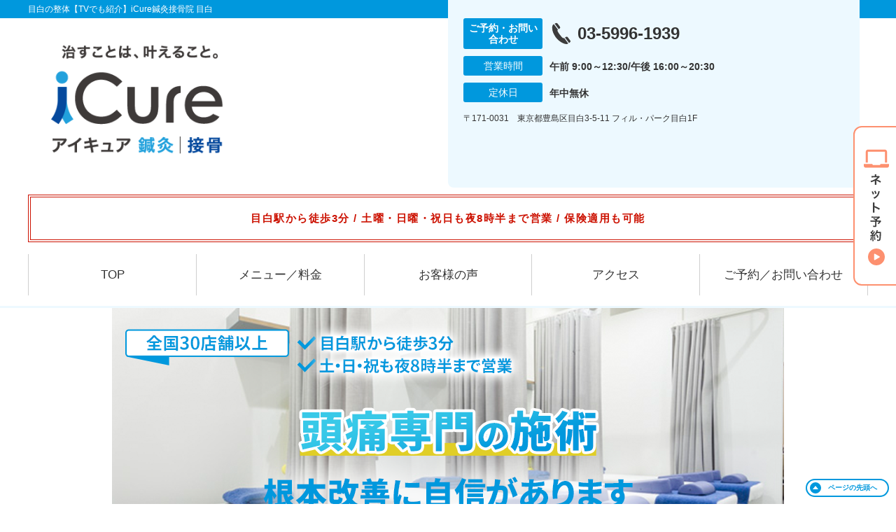

--- FILE ---
content_type: text/html; charset=UTF-8
request_url: https://icure-mejiro.com/symptomscat/post-2359/
body_size: 19214
content:
<!DOCTYPE html>
<!--[if lt IE 7 ]><html class="ie6" lang="ja" prefix="og: http://ogp.me/ns# fb: http://ogp.me/ns/fb# article: http://ogp.me/ns/article#"><![endif]-->
<!--[if IE 7 ]><html class="ie7" lang="ja" prefix="og: http://ogp.me/ns# fb: http://ogp.me/ns/fb# article: http://ogp.me/ns/article#"><![endif]-->
<!--[if IE 8 ]><html class="ie8" lang="ja" prefix="og: http://ogp.me/ns# fb: http://ogp.me/ns/fb# article: http://ogp.me/ns/article#"><![endif]-->
<!--[if IE 9 ]><html class="ie9" lang="ja" prefix="og: http://ogp.me/ns# fb: http://ogp.me/ns/fb# article: http://ogp.me/ns/article#"><![endif]-->
<!--[if (gt IE 9)|!(IE)]><!-->
<html lang="ja" prefix="og: http://ogp.me/ns# fb: http://ogp.me/ns/fb# article: http://ogp.me/ns/article#">
<head>
<meta charset="utf-8">
<meta name="viewport" content="width=device-width,user-scalable=yes">
<meta name="format-detection" content="telephone=no">
<meta http-equiv="Pragma" content="no-cache">
<meta http-equiv="Cache-Control" content="no-cache">
<meta http-equiv="Expires" content="Thu, 01 Dec 1994 16:00:00 GMT">

<link rel="shortcut icon" href="https://icure-mejiro.com/wp-content/uploads/2019/09/60deef359c785d8707612d8b9fa3399b.png">

<link rel="apple-touch-icon-precomposed" href="https://icure-mejiro.com/wp-content/uploads/2019/09/60deef359c785d8707612d8b9fa3399b-180x180.png">

<link rel="stylesheet" href="https://icure-mejiro.com/wp-content/themes/selfull/style.css" media="all">

<link rel="stylesheet" href="https://icure-mejiro.com/wp-content/themes/selfull/css/reset.css?20230828" media="all">
<link rel="stylesheet" href="https://icure-mejiro.com/wp-content/themes/selfull/css/layout.css?20230828" media="all">
<link rel="stylesheet" href="https://icure-mejiro.com/wp-content/themes/selfull/css/module.css?20230828" media="all">
<link rel="stylesheet" href="https://icure-mejiro.com/wp-content/themes/selfull/css/page.css?20250131" media="all">
<link rel="stylesheet" href="https://icure-mejiro.com/wp-content/themes/selfull/css/block.css?20230828" media="all">
<link rel="stylesheet" href="https://icure-mejiro.com/wp-content/themes/selfull/css/important.css?20230828" media="all">
<link rel="stylesheet" href="https://icure-mejiro.com/wp-content/themes/selfull/css/print.css?20230828" media="all">


<link rel="stylesheet" href="https://icure-mejiro.com/wp-content/themes/selfull/css/design-themes/theme-dynamic.css?20230828" media="all">
<link rel="stylesheet" href="https://icure-mejiro.com/wp-content/themes/selfull/css/design-themes/design-pagetop.css?20230828" media="all">
<link rel="stylesheet" href="https://icure-mejiro.com/wp-content/themes/selfull/css/design-themes/design-check.css?20230828" media="all">
<link rel="stylesheet" href="https://icure-mejiro.com/wp-content/themes/selfull/css/design-themes/design-menu.css?20230828" media="all">
<link rel="stylesheet" href="https://icure-mejiro.com/wp-content/themes/selfull/css/design-themes/design-heading.css?20230828" media="all">


<style>
.except-more.design-menu-original #global-header #global-header-main-sp #global-header-main-sp-right #menu_btn {
	background-image: url(https://icure-mejiro.com) !important;
}
.except-more.design-menu-original.design-menu-close #global-header #global-header-main-sp #global-header-main-sp-right #menu_btn.close {
	background-image: url(https://icure-mejiro.com) !important;
}
.design-check-original .list-block ul.check li,
.design-check-original .entry-content .editor ul li {
	background-image: url(https://icure-mejiro.com);
	background-size: 20px 20px;
}
</style>

<title>頭痛 | 目白の整体【TVでも紹介】iCure鍼灸接骨院 目白</title>
<meta name='robots' content='max-image-preview:large' />
<link rel='dns-prefetch' href='//s.w.org' />
		<script type="text/javascript">
			window._wpemojiSettings = {"baseUrl":"https:\/\/s.w.org\/images\/core\/emoji\/13.0.1\/72x72\/","ext":".png","svgUrl":"https:\/\/s.w.org\/images\/core\/emoji\/13.0.1\/svg\/","svgExt":".svg","source":{"concatemoji":"https:\/\/icure-mejiro.com\/wp-includes\/js\/wp-emoji-release.min.js?ver=5.7"}};
			!function(e,a,t){var n,r,o,i=a.createElement("canvas"),p=i.getContext&&i.getContext("2d");function s(e,t){var a=String.fromCharCode;p.clearRect(0,0,i.width,i.height),p.fillText(a.apply(this,e),0,0);e=i.toDataURL();return p.clearRect(0,0,i.width,i.height),p.fillText(a.apply(this,t),0,0),e===i.toDataURL()}function c(e){var t=a.createElement("script");t.src=e,t.defer=t.type="text/javascript",a.getElementsByTagName("head")[0].appendChild(t)}for(o=Array("flag","emoji"),t.supports={everything:!0,everythingExceptFlag:!0},r=0;r<o.length;r++)t.supports[o[r]]=function(e){if(!p||!p.fillText)return!1;switch(p.textBaseline="top",p.font="600 32px Arial",e){case"flag":return s([127987,65039,8205,9895,65039],[127987,65039,8203,9895,65039])?!1:!s([55356,56826,55356,56819],[55356,56826,8203,55356,56819])&&!s([55356,57332,56128,56423,56128,56418,56128,56421,56128,56430,56128,56423,56128,56447],[55356,57332,8203,56128,56423,8203,56128,56418,8203,56128,56421,8203,56128,56430,8203,56128,56423,8203,56128,56447]);case"emoji":return!s([55357,56424,8205,55356,57212],[55357,56424,8203,55356,57212])}return!1}(o[r]),t.supports.everything=t.supports.everything&&t.supports[o[r]],"flag"!==o[r]&&(t.supports.everythingExceptFlag=t.supports.everythingExceptFlag&&t.supports[o[r]]);t.supports.everythingExceptFlag=t.supports.everythingExceptFlag&&!t.supports.flag,t.DOMReady=!1,t.readyCallback=function(){t.DOMReady=!0},t.supports.everything||(n=function(){t.readyCallback()},a.addEventListener?(a.addEventListener("DOMContentLoaded",n,!1),e.addEventListener("load",n,!1)):(e.attachEvent("onload",n),a.attachEvent("onreadystatechange",function(){"complete"===a.readyState&&t.readyCallback()})),(n=t.source||{}).concatemoji?c(n.concatemoji):n.wpemoji&&n.twemoji&&(c(n.twemoji),c(n.wpemoji)))}(window,document,window._wpemojiSettings);
		</script>
		<style type="text/css">
img.wp-smiley,
img.emoji {
	display: inline !important;
	border: none !important;
	box-shadow: none !important;
	height: 1em !important;
	width: 1em !important;
	margin: 0 .07em !important;
	vertical-align: -0.1em !important;
	background: none !important;
	padding: 0 !important;
}
</style>
	<link rel='stylesheet' id='dynamic-css-css'  href='https://icure-mejiro.com/wp-content/themes/selfull/custom-properties.php?ver=5.7' type='text/css' media='all' />
<link rel='stylesheet' id='wp-block-library-css'  href='https://icure-mejiro.com/wp-includes/css/dist/block-library/style.min.css?ver=5.7' type='text/css' media='all' />
<link rel='stylesheet' id='contact-form-7-css'  href='https://icure-mejiro.com/wp-content/plugins/contact-form-7/includes/css/styles.css?ver=4.3' type='text/css' media='all' />
<script type='text/javascript' src='https://icure-mejiro.com/wp-includes/js/jquery/jquery.min.js?ver=3.5.1' id='jquery-core-js'></script>
<script type='text/javascript' src='https://icure-mejiro.com/wp-includes/js/jquery/jquery-migrate.min.js?ver=3.3.2' id='jquery-migrate-js'></script>
<link rel="https://api.w.org/" href="https://icure-mejiro.com/wp-json/" /><link rel="canonical" href="https://icure-mejiro.com/symptomscat/post-2359/" />
<link rel='shortlink' href='https://icure-mejiro.com/?p=2359' />
<link rel="alternate" type="application/json+oembed" href="https://icure-mejiro.com/wp-json/oembed/1.0/embed?url=https%3A%2F%2Ficure-mejiro.com%2Fsymptomscat%2Fpost-2359%2F" />
<link rel="alternate" type="text/xml+oembed" href="https://icure-mejiro.com/wp-json/oembed/1.0/embed?url=https%3A%2F%2Ficure-mejiro.com%2Fsymptomscat%2Fpost-2359%2F&#038;format=xml" />
<meta name="description" content="目白駅から徒歩3分。TVや雑誌などメディア掲載多数！Google口コミ★4.5以上の評価を多くいただいている大手整骨院グループ。土曜・日曜・祝日も20:30まで営業。初回無料お試し施術あり。保険適用も可能。">
<meta name="keywords" content="頭痛,目白,整骨院,鍼灸,アイキュア">
<script type="application/ld+json">{"@context":"https://schema.org","@type":"Article","headline":"頭痛","mainEntityOfPage":"https://icure-mejiro.com/symptomscat/post-2359/","datePublished":"2022-02-14T13:31:47+09:00","dateModified":"2025-10-10T14:34:16+09:00","author":{"@type":"Person","name":"浜口 大介"}}</script>
<meta property="og:site_name" content="目白の整体【TVでも紹介】iCure鍼灸接骨院 目白">
<meta property="og:title" content="頭痛">
<meta property="og:type" content="article">
<meta property="og:url" content="https://icure-mejiro.com/symptomscat/post-2359/">
<meta property="og:image" content="https://icure-mejiro.com/wp-content/uploads/2025/03/14410a6caee5bc3ac65f36201bc3867f.jpg">
<meta name="twitter:card" content="summary_large_image">
<meta name="twitter:title" content="頭痛">
<meta name="twitter:url" content="https://icure-mejiro.com/symptomscat/post-2359/">
<meta name="twitter:image" content="https://icure-mejiro.com/wp-content/uploads/2025/03/14410a6caee5bc3ac65f36201bc3867f.jpg">
<meta itemprop="image" content="https://icure-mejiro.com/wp-content/uploads/2025/03/14410a6caee5bc3ac65f36201bc3867f.jpg">
<meta name="thumbnail" content="https://icure-mejiro.com/wp-content/uploads/2024/07/aed6ca4a937f47d526adbf26b4cba596.png" />
<link rel="stylesheet" href="https://icure-mejiro.com/wp-content/themes/selfull/css/slick.css?2026011521" media="all">
<script src="https://icure-mejiro.com/wp-content/themes/selfull/js/jquery-1.8.2.min.js"></script>
<script src="https://icure-mejiro.com/wp-content/themes/selfull/js/slick.min.js"></script>

<meta name="google-site-verification" content="sRR4_Q2o2LvhFCzNC9Z305RL--aAbqpSbdZE9pCaU2c" />


<!-- Begin Mieruca Embed Code -->
<script type="text/javascript" id="mierucajs">
window.__fid = window.__fid || [];__fid.push([818572206]);
(function() {
function mieruca(){if(typeof window.__fjsld != "undefined") return; window.__fjsld = 1; var fjs = document.createElement('script'); fjs.type = 'text/javascript'; fjs.async = true; fjs.id = "fjssync"; var timestamp = new Date;fjs.src = ('https:' == document.location.protocol ? 'https' : 'http') + '://hm.mieru-ca.com/service/js/mieruca-hm.js?v='+ timestamp.getTime(); var x = document.getElementsByTagName('script')[0]; x.parentNode.insertBefore(fjs, x); };
setTimeout(mieruca, 500); document.readyState != "complete" ? (window.attachEvent ? window.attachEvent("onload", mieruca) : window.addEventListener("load", mieruca, false)) : mieruca();
})();
</script>
<!-- End Mieruca Embed Code -->

<!-- Google Tag Manager -->
<script>(function(w,d,s,l,i){w[l]=w[l]||[];w[l].push({'gtm.start':
new Date().getTime(),event:'gtm.js'});var f=d.getElementsByTagName(s)[0],
j=d.createElement(s),dl=l!='dataLayer'?'&l='+l:'';j.async=true;j.src=
'https://www.googletagmanager.com/gtm.js?id='+i+dl;f.parentNode.insertBefore(j,f);
})(window,document,'script','dataLayer','GTM-WJ9RGQF');</script>
<!-- End Google Tag Manager -->
<style>/* -------- 休業告知 -------- */

#global-header #announcement {
  font-weight: normal;
  background: none;
  border: none;

  color: #cc1100; /* 文字色 */
  font-weight: bold; /* 太字 */
  font-size: 15px; /* -- 文字サイズ -- */
  line-height: 1.9; /* -- 行間 -- */
  letter-spacing: 0.1em; /* -- 文字間 -- */
  font-feature-settings: "palt"; /* -- 自動文字詰め -- */

  border-width: 4px; /* 枠線の太さ */
  border-style: double; /* 枠線のスタイル（solid,double,dotted,dashed） */
  border-color: #cc1100; /* 枠線の色 */

  padding: 16px 3%; /* 余白 */
  background-color: #ffffff; /* 背景色 */
}</style>
</head>

<body id="site-design-dynamic" class="single-column except-more site-color-blue site-color-2-none design-h1-01 design-h2-04 design-h3-04 design-h4-04 design-pagetop-11 design-menu design-menu-06 design-check-01 site-font-gothic symptomscat">
<div id="fb-root"></div>
<script>
let facebookLazyLoadReady = false;
const handleFacebookLazyLoad = function() {
	if (!facebookLazyLoadReady) {
		facebookLazyLoadReady = true;
		return;
	}
	console.log('facebookLazyLoaded');
	(function(d, s, id) {
		var js, fjs = d.getElementsByTagName(s)[0];
		if (d.getElementById(id)) return;
		js = d.createElement(s); js.id = id;
		js.src = "//connect.facebook.net/ja_JP/sdk.js#xfbml=1&version=v2.4";
		fjs.parentNode.insertBefore(js, fjs);
	}(document, 'script', 'facebook-jssdk'));
	window.removeEventListener('scroll', handleFacebookLazyLoad);
}
window.addEventListener('scroll', handleFacebookLazyLoad);
</script>
<div id="site">
  <header id="global-header" role="banner" class="">

									<p class="site-title"><span class="inner">目白の整体【TVでも紹介】iCure鍼灸接骨院 目白</span></p>
					
					<div class="inner">
        <div id="global-header-main-pc">

          					
  					<div id="global-header-main-pc-left">
  						<p class="logo"><a href="https://icure-mejiro.com/"><img src="https://icure-mejiro.com/wp-content/uploads/2025/11/ad8c58aa0f4fb9ac9657d6257c871ddd-1.png" alt="アイキュアロゴ画像" loading="lazy"></a></p>
  					</div>
  					<div id="global-header-main-pc-right">
  						<p class="tel"><span class="tel-text">ご予約・お問い合わせ</span><span class="tel-number">03-5996-1939</span></p>
  						<div class="info">
  							<dl>
  								<dt>営業時間</dt>
                  <dd>
                    <span>午前 9:00～12:30/午後 16:00～20:30</span>    								    								                  </dd>
  							</dl>
                                  <dl>
                    <dt>定休日</dt>
                    <dd><span>年中無休</span></dd>
                  </dl>
                  						</div>
  						<div class="address">
  							<p class="address">〒171-0031　東京都豊島区目白3-5-11 フィル・パーク目白1F</p>
  						</div>
  					</div>
          
        </div>
      </div>
		
		<div class="inner">
			<div id="global-header-main-sp" class="clearfix fixed-set">
				<div id="global-header-main-sp-left">
										<p class="logo"><a href="https://icure-mejiro.com/"><img src="https://icure-mejiro.com/wp-content/uploads/2025/11/ad8c58aa0f4fb9ac9657d6257c871ddd.png" title="iCure鍼灸接骨院 目白" alt="アイキュアロゴ画像" width="635" height="236"></a></p>
				</div>
				<div id="global-header-main-sp-right">
          <span id="menu_btn" class="hover"></span>
          <!--
					<a href="tel:0359961939" class="tel" ><span>電話をかける</span></a>
          -->
				</div>
			</div>
		</div>

		<div class="inner">
							<p id="announcement">目白駅から徒歩3分 / 土曜・日曜・祝日も夜8時半まで営業 / 保険適用も可能</p>
					</div><!-- / .inner -->

    <div id="sp-menu">
      <div id="sp-menu-contents">
			</div>
      <div id="sp-menu-lightbox"></div>
    </div>

					<nav id="global-nav-pc" class="fixed-set" role="navigation">
				<div class="nav-wrapper">
					<div class="nav-primary">
						<div class="menu-%e3%82%b0%e3%83%ad%e3%83%bc%e3%83%90%e3%83%ab%e3%83%a1%e3%83%8b%e3%83%a5%e3%83%bc-container"><ul id="menu-%e3%82%b0%e3%83%ad%e3%83%bc%e3%83%90%e3%83%ab%e3%83%a1%e3%83%8b%e3%83%a5%e3%83%bc" class="menu"><li id="menu-item-1587" class="menu-item menu-item-type-post_type menu-item-object-page menu-item-home menu-item-1587"><a href="https://icure-mejiro.com/">TOP</a></li>
<li id="menu-item-3331" class="menu-item menu-item-type-post_type menu-item-object-page menu-item-3331"><a href="https://icure-mejiro.com/post-3328/">メニュー／料金</a></li>
<li id="menu-item-1590" class="menu-item menu-item-type-post_type menu-item-object-page menu-item-1590"><a href="https://icure-mejiro.com/voice/">お客様の声</a></li>
<li id="menu-item-1576" class="menu-item menu-item-type-post_type menu-item-object-page menu-item-1576"><a href="https://icure-mejiro.com/access/">アクセス</a></li>
<li id="menu-item-1591" class="menu-item menu-item-type-post_type menu-item-object-page menu-item-1591"><a href="https://icure-mejiro.com/contact/">ご予約／お問い合わせ</a></li>
</ul></div>					</div>
				</div>
			</nav>
		

									<div id="global-nav-sp" class="fixed space0" role="navigation">
																<div id="ff-sp-contents" class="ff-sp-contents-original-1">
							<a class="" href="https://coubic.com/icure-reserve/814900/book" target="_blank">
                <img src="https://icure-mejiro.com/wp-content/uploads/2025/12/0c0cea182d27a44e11aab6cf2806e20f.png" alt="初回限定 自費メニュー無料" loading="lazy">
							</a>
						</div>
									</div><!-- / #global-nav-sp-->
						</header><!-- / #global-header -->

	<div id="sp-modal">
		<div class="sp-modal-head">
			<div class="close-btn">
				<img src="https://theme.selfull.jp/images/common/sp-modal-close-btn.png" alt="閉じる" loading="lazy">
			</div>
		</div>
		<div class="sp-modal-main">
			<div class="sp-modal-main-line">
													<p class="mb-10"><img src="https://theme.selfull.jp/images/common/sp-modal-line-img-01.png" alt="24時間受付 LINE予約の流れ" width="541" height="254" loading="lazy"></p>
					<p class="mb-10"><img src="https://theme.selfull.jp/images/common/sp-modal-line-img-02.png" alt="まずは下のボタンから当院を友だち追加してください" width="541" height="67" loading="lazy"></p>
					<a href="" target="_blank"><img src="https://theme.selfull.jp/images/common/sp-modal-line-btn.png" alt="LINEで友達追加する" width="541" height="86" loading="lazy"></a>
					<p class="txt-c">（LINEの友だち追加画面が開きます）</p>

					<div class="line-info">
						<p>友達に追加が完了したら、LINEのトーク画面より<br>
							「HPを見たのですが～」とメッセージをお送りください。</p>
						<p>ご予約の際は</p>
						<p><span class="color05">■</span> <span class="bold">希望のご予約日時</span><br>
							（第3希望までいただけると予約がスムーズです）<br>
							<span class="color05">■</span> <span class="bold">お名前と電話番号</span><br>
							<span class="color05">■</span> <span class="bold">お悩みの症状</span></p>
						<p>の３点をお送りください。</p>
					</div>
							</div>

			<div class="sp-modal-main-tel">
													<h2><img src="https://icure-mejiro.com/wp-content/uploads/2025/11/ad8c58aa0f4fb9ac9657d6257c871ddd.png" title="iCure鍼灸接骨院 目白" alt="アイキュアロゴ画像" loading="lazy"></h2>

					<dl class="date">
						<dt>営業時間</dt>
						<dd>午前 9:00～12:30/午後 16:00～20:30</dd>																	</dl>
					<dl class="date">
						<dt>定休日</dt>
						<dd>年中無休</dd>
					</dl>

					<a href="tel:0359961939" class="tel tel-sp hover" ><span>電話をかける</span></a>
					<p class="txt-c">（03-5996-1939に発信します）</p>

					<div class="tel-flow">
						<h2>ご予約の流れ</h2>
						<div class="comment-item comment-item-right clearfix">
							<p>お電話ありがとうございます、<br>iCure鍼灸接骨院 目白でございます。</p>
							<div class="img"><img src="https://theme.selfull.jp/images/common/sp-modal-tel-img-01.png" alt="予約の流れ" loading="lazy"></div>
						</div>
						<p>と電話に出ますので、</p>
						<div class="comment-item clearfix">
							<p>ホームページを見たのですが、<br>予約をお願いします。</p>
							<div class="img"><img src="https://theme.selfull.jp/images/common/sp-modal-tel-img-02.png" alt="予約の流れ" loading="lazy"></div>
						</div>
						<p class="mb-20">とお伝えください。</p>
						<p><span class="color03">■</span> <span class="bold">お名前（フルネーム）</span><br>
							<span class="color03">■</span> <span class="bold">ご予約の日</span><br>
							<span class="color03">■</span> <span class="bold">ご連絡がつくお電話番号</span><br>
							<span class="color03">■</span> <span class="bold">一番気になるお身体の状態・症状</span></p>
						<p>をお伺いいたします。</p>
					</div>
				


			</div>
		</div>
	</div>

	
			<div class="breadcrumb">
			<div class="inner"><a href="https://icure-mejiro.com">TOP</a> &gt;

				
											頭痛					
							</div>
		</div>
	
	<div id="contents">
		<main id="main" role="main">

	<article id="page-symptoms" class="type-page">
		
			
			<header class="entry-header">
				<h1 class="">頭痛</h1>
			</header><!-- .entry-header -->

			<div class="entry-content">
															<div class="main-img">
							<p class="main-img-pc"><img src="https://icure-mejiro.com/wp-content/uploads/2022/02/39667c4ad9f0b141c8f54d3620995a6b-4.png" alt="頭痛専門の施術 「骨格と筋肉」の専門院 早期改善に自信あり" width="960" height="576" loading="lazy"></p>
							<p class="main-img-sp"><img src="https://icure-mejiro.com/wp-content/uploads/2022/02/39667c4ad9f0b141c8f54d3620995a6b-3.png" alt="頭痛専門の施術 「骨格と筋肉」の専門院 早期改善に自信あり" width="640" height="737" loading="lazy"></p>
							<script>
							(function($,win,doc){
                                  $('.main-img').insertAfter('#global-header');
                							})(jQuery,window,document);
							</script>
						</div>
									
							<!-- strength_set -->
					<div class="spacer-block parts-item spacer-block-s"></div>
		<div class="img-block parts-item txt-c">
				<picture>
			<source srcset="https://icure-mejiro.com/wp-content/uploads/2021/10/d20b5adabd8efdaa77a31198f7b7f2b9-1.png" media="(max-width: 600px)" width="640" height="175">
			<img src="https://icure-mejiro.com/wp-content/uploads/2021/10/d20b5adabd8efdaa77a31198f7b7f2b9-1.png" alt="" width="640" height="175" loading="lazy">
		</picture>
			</div>
		<div class="html-block parts-item">
		<div id="wt-reviews-tool"></div>
<script>
$(function(){
  const PLACE_ID = 'ChIJ9R-lv_iNGGAR8-UfoioWPQs';
  $.get('https://theme.selfull.jp/tools/reviews/list.php?place_id=' + PLACE_ID).done(function( data ) {
    $('#wt-reviews-tool').html(data);
  });
});
</script>	</div>
		<div class="img-block parts-item txt-c">
		<a href="https://www.ekiten.jp/shop_25464208/review/" target="_blank">		<picture>
			<source srcset="https://icure-mejiro.com/wp-content/uploads/2021/10/bad1c4146a5939b8274f44bafb8d2d39.png" media="(max-width: 600px)" width="640" height="326">
			<img src="https://icure-mejiro.com/wp-content/uploads/2021/10/bad1c4146a5939b8274f44bafb8d2d39.png" alt="大手口コミサイトエキテンでお喜びの口コミを多数いただいております。" width="640" height="326" loading="lazy">
		</picture>
		</a>	</div>
		<div class="text-block parts-item"><p style="text-align: right;"><a href="https://www.ekiten.jp/shop_25464208/review/" target="_blank" rel="noopener">→エキテンで口コミ（111件）をみる</a></p>
</div>
				<!-- /strength_set -->
						<!-- strength_set -->
				<h2 class="parts-item txt-c">
		<picture>
			<source srcset="https://icure-mejiro.com/wp-content/uploads/2022/12/2c0111c24a7f70c1b54d3d38868986e7-640x142.png" media="(max-width: 600px)" width="640" height="142">
			<img src="https://icure-mejiro.com/wp-content/uploads/2022/12/2c0111c24a7f70c1b54d3d38868986e7.png" alt="" width="644" height="143" loading="lazy">
		</picture>
	</h2>
				<!-- /strength_set -->
				<div class="text-block parts-item"><ul>
<li>慢性的な頭痛で、頭痛薬が手放せない</li>
<li>頭がズキズキ痛くて、仕事や家事が手につかない</li>
<li>頭痛だけではなく、肩こりや首こりもひどい</li>
</ul>
<p>もし1つでも当てはまる内容があれば、ぜひ一度当院の骨格矯正をお試しください。</p>
<p>iCure鍼灸接骨院は、<span style="color: #ff6600;"><span style="font-weight: bold;">「骨格と筋肉の専門院」として全国に30店舗以上を展開する整骨院グループ</span></span>です。</p>
<p><span style="text-decoration: underline;"><span style="font-weight: bold;">国家資格を保有した「頭痛を改善に導くプロフェッショナル</span></span>」があなたを担当させていただきます。</p>
<p>一人で悩まず、専門家の私たちに安心してご相談ください。</p>
<p>&nbsp;</p>
</div>
			<h2 class="style-title parts-item">薬を飲んでも頭痛が改善しない理由</h2>
			<div class="img-block parts-item txt-c">
				<picture>
			<source srcset="https://icure-mejiro.com/wp-content/uploads/2019/08/monsin-2-640x333.jpg" media="(max-width: 600px)" width="640" height="333">
			<img src="https://icure-mejiro.com/wp-content/uploads/2019/08/monsin-2.jpg" alt="説明中の写真" width="960" height="500" loading="lazy">
		</picture>
			</div>
		<div class="text-block parts-item"><ul>
<li>薬を飲んでいるが、薬が切れると頭痛が戻ってしまう</li>
<li>偏頭痛や慢性的な頭痛で悩んでいる</li>
</ul>
<p>こんな頑固な頭痛は、<span style="color: #000080;"><span style="font-weight: bold;">骨格のズレが根本的な原因</span></span>です。</p>
<p>頭痛薬は一時的に痛みを遮断する対処療法であり、根本的な頭痛の解決にはつながりません。</p>
<p>骨格がズレている状態でいくら頭痛薬を飲んでも意味がなく、薬が切れるとすぐに頭痛が戻ってきてしまうのです。</p>
</div>
		<div class="img-block parts-item txt-c">
				<picture>
			<source srcset="https://icure-mejiro.com/wp-content/uploads/2022/02/911e317ab9d6670e4a975d5c91bb69da-640x538.png" media="(max-width: 600px)" width="640" height="538">
			<img src="https://icure-mejiro.com/wp-content/uploads/2022/02/911e317ab9d6670e4a975d5c91bb69da.png" alt="" width="772" height="649" loading="lazy">
		</picture>
			</div>
			<h2 class="style-title parts-item">頭痛を改善に導く、当院独自の骨格矯正</h2>
			<div class="img-block parts-item txt-c">
				<picture>
			<source srcset="https://icure-mejiro.com/wp-content/uploads/2019/08/sejutu-3-640x333.jpg" media="(max-width: 600px)" width="640" height="333">
			<img src="https://icure-mejiro.com/wp-content/uploads/2019/08/sejutu-3.jpg" alt="施術の写真" width="960" height="500" loading="lazy">
		</picture>
			</div>
		<div class="text-block parts-item"><p>当院の施術は、体に負担をかけないよう<span style="color: #ff6600;"><span style="font-weight: bold;">瞬間的に行われる特殊な骨格矯正</span></span>が特徴です。</p>
<p><span style="text-decoration: underline;"><span style="font-weight: bold;">「首〜肩〜背骨〜腰」という全身の骨格がズレていると、いくら頭痛薬を飲んだ瞬間は痛みがなくなったとしても、薬が切れると頭痛はスグに再発してしまいます。</span></span></p>
<p>また、骨格のズレがあるまま寝てしまうことで体が休まらず、寝ている間ずっと肩や首の筋肉が緊張しているため体にストレスがかかり、<span style="color: #000080;"><span style="font-weight: bold;">「毎日のように朝起きると頭痛がしてシンドイ・・・」</span></span>という状態になってしまうのです。</p>
<p>そこで当院では、<span style="color: #ff6600;"><span style="font-weight: bold;">頭痛薬だけではよくならない「慢性的な頭痛・偏頭痛」</span></span>に対して、骨格のズレを正しい位置で安定させる特殊な骨格矯正で根本原因にアプローチします。</p>
<p><span style="text-decoration: underline;"><span style="font-weight: bold;">全国でのべ3.8万人のお客さまが体験している安心の施術</span></span>ですので、安心してご来院くださいませ。</p>
</div>
				<!-- strength_set -->
					<h2 class="style-title parts-item">施術の流れ</h2>
			<div class="slide-block parts-item">
		<p class="attention"><span>写真は左右にスライドできます</span></p>
		<div class="slick-contents">
											<div class="slide-block-item">
											<div class="img">
														<picture>
								<source srcset="https://icure-mejiro.com/wp-content/uploads/2021/10/1.png" media="(max-width: 600px)" width="640" height="427">
								<img src="https://icure-mejiro.com/wp-content/uploads/2021/10/1.png" alt="" width="640" height="427" loading="lazy">
							</picture>
													</div>
										<h2 class="title">1.受付</h2>					<p>来院されましたら受付にて、症状を予診表にご記入頂きます。</p>				</div>
											<div class="slide-block-item">
											<div class="img">
														<picture>
								<source srcset="https://icure-mejiro.com/wp-content/uploads/2021/10/2.png" media="(max-width: 600px)" width="640" height="333">
								<img src="https://icure-mejiro.com/wp-content/uploads/2021/10/2.png" alt="" width="640" height="333" loading="lazy">
							</picture>
													</div>
										<h2 class="title">2.カウンセリング</h2>					<p>ご記入いただいた予診表を元にカラダの不調箇所や生活習慣、痛みをおうかがいします。</p>				</div>
											<div class="slide-block-item">
											<div class="img">
														<picture>
								<source srcset="https://icure-mejiro.com/wp-content/uploads/2021/10/3.png" media="(max-width: 600px)" width="620" height="420">
								<img src="https://icure-mejiro.com/wp-content/uploads/2021/10/3.png" alt="" width="620" height="420" loading="lazy">
							</picture>
													</div>
										<h2 class="title">3.姿勢分析検査</h2>					<p>両脚の長さの違いや、肩や腰の高さ、各部位のバランスを確認し、カラダの不調を引き起こしている根本原因を見極めます。</p>				</div>
											<div class="slide-block-item">
											<div class="img">
														<picture>
								<source srcset="https://icure-mejiro.com/wp-content/uploads/2021/10/4.png" media="(max-width: 600px)" width="640" height="333">
								<img src="https://icure-mejiro.com/wp-content/uploads/2021/10/4.png" alt="" width="640" height="333" loading="lazy">
							</picture>
													</div>
										<h2 class="title">4.施術</h2>					<p>おカラダの状態と施術内容をご説明しご納得頂いた後、お一人お一人にあった施術を行います。</p>				</div>
											<div class="slide-block-item">
											<div class="img">
														<picture>
								<source srcset="https://icure-mejiro.com/wp-content/uploads/2021/10/5.png" media="(max-width: 600px)" width="640" height="333">
								<img src="https://icure-mejiro.com/wp-content/uploads/2021/10/5.png" alt="" width="640" height="333" loading="lazy">
							</picture>
													</div>
										<h2 class="title">5.説明アドバイス</h2>					<p>症状を確認し、次回の施術計画をご説明。予防のためのアドバイスもしっかりいたします。</p>				</div>
					</div>
	</div>
				<!-- /strength_set -->
						<!-- strength_set -->
					<h2 class="style-title parts-item">目白駅より徒歩3分</h2>
			<div class="slide-block parts-item">
		<p class="attention"><span>写真は左右にスライドできます</span></p>
		<div class="slick-contents">
											<div class="slide-block-item">
											<div class="img">
														<picture>
								<source srcset="https://icure-mejiro.com/wp-content/uploads/2021/10/F8F19C65-1290-4E77-80FF-4C1792E6AF0E.jpg" media="(max-width: 600px)" width="540" height="360">
								<img src="https://icure-mejiro.com/wp-content/uploads/2021/10/F8F19C65-1290-4E77-80FF-4C1792E6AF0E.jpg" alt="" width="540" height="360" loading="lazy">
							</picture>
													</div>
																			</div>
											<div class="slide-block-item">
											<div class="img">
														<picture>
								<source srcset="https://icure-mejiro.com/wp-content/uploads/2021/12/b4475c65c332936802d7bbd16fb6071c.png" media="(max-width: 600px)" width="640" height="400">
								<img src="https://icure-mejiro.com/wp-content/uploads/2021/12/b4475c65c332936802d7bbd16fb6071c.png" alt="" width="640" height="400" loading="lazy">
							</picture>
													</div>
																			</div>
											<div class="slide-block-item">
											<div class="img">
														<picture>
								<source srcset="https://icure-mejiro.com/wp-content/uploads/2021/11/0D5A9393-640x400.jpg" media="(max-width: 600px)" width="640" height="400">
								<img src="https://icure-mejiro.com/wp-content/uploads/2021/11/0D5A9393.jpg" alt="" width="960" height="600" loading="lazy">
							</picture>
													</div>
																			</div>
					</div>
	</div>
		<div class="text-block parts-item"><table style="border-collapse: collapse; width: 100%; height: 166px;">
<tbody>
<tr style="height: 51px;">
<td style="width: 30.0686%; height: 10px; background-color: #e9f3fd;"><span style="font-weight: bold;">住所</span></td>
<td style="width: 69.8824%; height: 10px;"><span style="font-size: 12pt;">東京都豊島区目白3-5-11 フィル・パーク目白1F</span></td>
</tr>
<tr style="height: 25px;">
<td style="width: 30.0686%; height: 54px; background-color: #e9f3fd;"><span style="font-weight: bold;">TEL</span></td>
<td style="width: 69.8824%; height: 54px;"><a href="tel:0359961939">03-5996-1939</a></td>
</tr>
<tr style="height: 51px;">
<td style="width: 30.0686%; height: 54px; background-color: #e9f3fd;"><span style="font-weight: bold;">営業時間</span></td>
<td style="width: 69.8824%; height: 54px;"><span style="font-size: 12pt;">午前 9:00～12:30/午後 16:00～20:30</span></td>
</tr>
<tr style="height: 25px;">
<td style="width: 30.0686%; height: 48px; background-color: #e9f3fd;"><span style="font-weight: bold;">定休日</span></td>
<td style="width: 69.8824%; height: 48px;"><span style="font-size: 12pt;">年中無休（土曜・日曜・祝日も営業）</span></td>
</tr>
</tbody>
</table>
</div>
		<div class="html-block parts-item">
		<iframe src="https://www.google.com/maps/embed?pb=!1m18!1m12!1m3!1d3239.1571981306433!2d139.70255655091822!3d35.72235228008748!2m3!1f0!2f0!3f0!3m2!1i1024!2i768!4f13.1!3m3!1m2!1s0x60188df8bfa51ff5%3A0xb3d162aa21fe5f3!2zaUN1cmXpjbzngbjmjqXpqqjpmaIg55uu55m9!5e0!3m2!1sja!2sjp!4v1639540473882!5m2!1sja!2sjp" width="600" height="450" style="border:0;" allowfullscreen="" loading="lazy"></iframe>	</div>
		<div class="button-block parts-item" style="text-align: center;">
		<a class="button pill icon-arrow" href="https://maps.app.goo.gl/twuSZMWp1PG9hEtu5" style="border:none;background-color:#0098dd;color:#FFFFFF;" target="_blank">
			<span class="button-text">Google MAPでみる</span>
		</a>
	</div>
				<!-- /strength_set -->
						<!-- strength_set -->
					<h2 class="style-title parts-item">当院のご紹介動画</h2>
			<div class="html-block parts-item">
		<iframe loading="lazy" width="560" height="315" data-src="https://www.youtube.com/embed/2a5Ho8yNfzo?autoplay=1&mute=1" title="YouTube video player" frameborder="0" allow="accelerometer; autoplay; clipboard-write; encrypted-media; gyroscope; picture-in-picture; web-share" allowfullscreen></iframe>	</div>
				<!-- /strength_set -->
						<!-- strength_set -->
				<div class="img-block parts-item txt-c">
				<picture>
			<source srcset="https://icure-mejiro.com/wp-content/uploads/2021/11/A5E90005-8E26-46EA-B317-64D497A3E4C3.png" media="(max-width: 600px)" width="640" height="286">
			<img src="https://icure-mejiro.com/wp-content/uploads/2021/11/A5E90005-8E26-46EA-B317-64D497A3E4C3.png" alt="「でも本当に良くなるのかな」「受けてみないと分からないし」と悩まれているあなたへ" width="640" height="286" loading="lazy">
		</picture>
			</div>
		<div class="img-block parts-item txt-m">
				<picture>
			<source srcset="https://icure-mejiro.com/wp-content/uploads/2019/08/sejutu-5-640x333.jpg" media="(max-width: 600px)" width="640" height="333">
			<img src="https://icure-mejiro.com/wp-content/uploads/2019/08/sejutu-5.jpg" alt="" width="960" height="500" loading="lazy">
		</picture>
			</div>
		<div class="text-block parts-item"><p style="text-align: center;">.</p>
<p style="text-align: center;"><span style="font-size: 14pt;"><span style="font-weight: bold;">■ ホームページ限定特典</span></span></p>
<p style="text-align: center;"><span style="font-size: 14pt;"><span style="font-weight: bold;">＼　各種 自費メニュー　／<br />
</span></span><span style="font-size: 14pt;"><span style="font-weight: bold;">通常 1,540円〜</span></span></p>
<p style="text-align: center;"><span style="font-size: 14pt; color: #ffcc00;">▼</span></p>
<p style="text-align: center;"><span style="font-size: 24pt; color: #ff0000;"><span style="font-weight: bold;">初回 無料 でお試しOK</span></span></p>
<p style="text-align: center;"><span style="font-weight: bold;">症状により、別途保険施術を行う場合がございます</span><br />
<span style="font-weight: bold;">保険証をお持ちくださいませ</span></p>
<p style="text-align: center;"><span style="font-size: 14pt;">→<a href="https://icure-mejiro.com/post-3328/">自費メニューの詳細はコチラ</a><br />
ご予約の際に『ホームページを見た』とお伝えください。</span></p>
<p style="text-align: center;">.</p>
</div>
		<div class="text-block parts-item"><p style="text-align: center;"><span style="font-size: 10pt;">※ホームページ限定特典は予告なく終了する可能性があります</span><br />
<span style="font-size: 10pt;">※価格は全て税込みで表記しております<br />
※保険施術につきましては割引の対象外とさせていただきます</span></p>
</div>
		<div class="img-block parts-item txt-c">
				<picture>
			<source srcset="https://icure-mejiro.com/wp-content/uploads/2019/08/1a4e9cc5c3144de21eb373b6b036c335.png" media="(max-width: 600px)" width="640" height="290">
			<img src="https://icure-mejiro.com/wp-content/uploads/2019/08/1a4e9cc5c3144de21eb373b6b036c335.png" alt="" width="640" height="290" loading="lazy">
		</picture>
			</div>
		<div class="img-block parts-item txt-c">
		<a href="tel:0359961939">		<picture>
			<source srcset="https://icure-mejiro.com/wp-content/uploads/2019/08/CTA01.png" media="(max-width: 600px)" width="636" height="161">
			<img src="https://icure-mejiro.com/wp-content/uploads/2019/08/CTA01.png" alt="電話番号：03-5996-1939" width="636" height="161" loading="lazy">
		</picture>
		</a>	</div>
		<div class="img-block parts-item txt-c">
		<a href="tel:0359961939">		<picture>
			<source srcset="https://icure-mejiro.com/wp-content/uploads/2022/09/cta2.png" media="(max-width: 600px)" width="636" height="120">
			<img src="https://icure-mejiro.com/wp-content/uploads/2022/09/cta2.png" alt="電話番号：03-5996-1939" width="636" height="120" loading="lazy">
		</picture>
		</a>	</div>
		<div class="img-block parts-item txt-c">
		<a href="https://coubic.com/icure-reserve/814900/book" target="_blank">		<picture>
			<source srcset="https://icure-mejiro.com/wp-content/uploads/2023/03/5bd7f8863cc5fbac0b592ef05b48efc2.png" media="(max-width: 600px)" width="640" height="121">
			<img src="https://icure-mejiro.com/wp-content/uploads/2023/03/5bd7f8863cc5fbac0b592ef05b48efc2.png" alt="ネット予約はこちら" width="640" height="121" loading="lazy">
		</picture>
		</a>	</div>
		<div class="img-block parts-item txt-c">
		<a href="https://lin.ee/PWu6CRB" target="_blank">		<picture>
			<source srcset="https://icure-mejiro.com/wp-content/uploads/2023/03/bb89defe3ac3da6f9a1b136b4a26aa64-640x245.png" media="(max-width: 600px)" width="640" height="245">
			<img src="https://icure-mejiro.com/wp-content/uploads/2023/03/bb89defe3ac3da6f9a1b136b4a26aa64.png" alt="" width="650" height="249" loading="lazy">
		</picture>
		</a>	</div>
				<!-- /strength_set -->
					<div class="spacer-block parts-item spacer-block-m"></div>
				<!-- strength_set -->
				<h2 class="parts-item txt-c">
		<picture>
			<source srcset="https://icure-mejiro.com/wp-content/uploads/2022/12/9a232518d831254058d1fef15466f9b8.png" media="(max-width: 600px)" width="640" height="132">
			<img src="https://icure-mejiro.com/wp-content/uploads/2022/12/9a232518d831254058d1fef15466f9b8.png" alt="お客様の声" width="640" height="132" loading="lazy">
		</picture>
	</h2>
				<!-- /strength_set -->
					<div class="voice-block parts-item clearfix">
			<h2>毎日パソコンでつらかった腰の痛みや頭痛がなくなりました</h2>

							<div class="photo">
																<div>
							<img src="https://icure-mejiro.com/wp-content/uploads/2022/10/33be9c4954aba98388c0c10396ec0129.jpg" width="531" height="397" loading="lazy" alt="お客様写真">
						</div>
																			</div>
										<div class="comment"><p><span data-sheets-value="{&quot;1&quot;:2,&quot;2&quot;:&quot;大学生時代の時に新型コロナウイルスが流行し、そこから自宅でのオンライン授業が始まったが、毎日パソコンかスマホを見ていると目や肩、それに腰なども痛くなっていった。rnrn最初の頃はそこまでの痛みだったが、月日が経つにつれて痛みや頭痛がひどくなっていき、最初は近くの接骨院に行っていましたが、あんまり良くなっているという感覚はありませんでした。rn妹にここをオススメされ、ためしに１度だけ行き良かったら考えようとそう思っていました。rnrn実際に行き経験するとすぐに違いがあることが体験してわかり、こちらの方で施術を受けることを決め、今では腰の痛みはだいぶへり、頭痛などもなくなりました。&quot;}" data-sheets-userformat="{&quot;2&quot;:4993,&quot;3&quot;:{&quot;1&quot;:0},&quot;10&quot;:0,&quot;11&quot;:4,&quot;12&quot;:0,&quot;15&quot;:&quot;arial, sans, sans-serif&quot;}">大学生時代の時に新型コロナウイルスが流行し、そこから自宅でのオンライン授業が始まったが、毎日パソコンかスマホを見ていると目や肩、それに腰なども痛くなっていった。</p>
<p>最初の頃はそこまでの痛みだったが、月日が経つにつれて痛みや頭痛がひどくなっていき、最初は近くの接骨院に行っていましたが、あんまり良くなっているという感覚はありませんでした。<br />
妹にここをオススメされ、ためしに１度だけ行き良かったら考えようとそう思っていました。</p>
<p>実際に行き経験するとすぐに違いがあることが体験してわかり、こちらの方で施術を受けることを決め、今では腰の痛みはだいぶへり、頭痛などもなくなりました。</span></p>
</div>
													<p class="mt-20 info">中村様　20代</p>
						<p class="addition">※お客様の感想であり、効果効能を保証するものではありません。</p>
		</div><!-- .voice-block -->
				<div class="voice-block parts-item clearfix">
			<h2>友人の紹介でiCureさんに通い始めました</h2>

							<div class="photo">
																<div>
							<img src="https://icure-mejiro.com/wp-content/uploads/2022/09/461f4cad539ab6440b0b4123006f3066.jpg" width="640" height="471" loading="lazy" alt="お客様写真">
						</div>
																			</div>
										<div class="comment"><p>首から肩にかけての張りやコリがひどく、頭痛にも悩まされていたので、友人の紹介もあり、iCureさんに通い始めました。</p>
<p>毎回丁寧にヒアリングもして下さり、つらいところを集中的に施術してくれます。</p>
<p>どのスタッフさんになっても、皆さんとても技術があり、とても楽になります。<br />
痛みを親身になって聞いてくれるだけで、気持ちも救われています。<br />
いつも優しく元気いっぱいの院内で、心地よく施術をしてもらうことができて感謝しています。</p>
<p>急な時間変更にも快く対応してくれるので、仕事をしながらでも無理なく通うことができます。</p>
<p>これからもお世話になりたいと思えるところに出会えてよかった。</p>
</div>
													<p class="mt-20 info">C.F様　40代</p>
						<p class="addition">※お客様の感想であり、効果効能を保証するものではありません。</p>
		</div><!-- .voice-block -->
				<div class="voice-block parts-item clearfix">
			<h2>最初から親身になって施術してくれます！</h2>

							<div class="photo">
																<div>
							<img src="https://icure-mejiro.com/wp-content/uploads/2022/09/68e0ba3b3fe50f40eedcb601ab9daf86.jpg" width="537" height="403" loading="lazy" alt="お客様写真">
						</div>
																			</div>
										<div class="comment"><p>若い時から肩こり、頭痛に悩まされていましたが、何をしてもどこに行ってもその場しのぎでした。<br />
こちらの接骨院も、コロナ禍のテレワークで肩こりがひどく、少しでも緩和できたらいいなという気持ちで訪れました。</p>
<p>１回目の施術の時から親身に相談にのっていただき、改善しましょうという院長のお言葉で現在も施術中ですが、少しずつ肩こりは良くなっていってます。<br />
頭痛はほぼなくなりました。</p>
<p>腰痛の方は少しやっかいですが、このまま施術を続けていこうと思います。</p>
</div>
													<p class="mt-20 info">くーちゃん様　50代</p>
						<p class="addition">※お客様の感想であり、効果効能を保証するものではありません。</p>
		</div><!-- .voice-block -->
				<div class="voice-block parts-item clearfix">
			<h2>メンテナンスの大切さを実感しています</h2>

							<div class="photo">
																<div>
							<img src="https://icure-mejiro.com/wp-content/uploads/2022/09/1162a8aed0ad992ca6cf7943e309718f.jpg" width="640" height="474" loading="lazy" alt="お客様写真">
						</div>
																			</div>
										<div class="comment"><p>仕事で毎日、何時間もデスクワークでパソコン操作をして目を酷使している上に、県外への移動も多いので定期的にみてもらっています。</p>
<p>偏頭痛の症状が出ることもなくなり、メンテナンスの大切さを実感しています。</p>
<p>先生達の技術はもちろん上手ですが対応も丁寧なので安心してみてもらっています。</p>
</div>
													<p class="mt-20 info">Y.K様　40代</p>
						<p class="addition">※お客様の感想であり、効果効能を保証するものではありません。</p>
		</div><!-- .voice-block -->
				<div class="voice-block parts-item clearfix">
			<h2>施術後も楽になりましたが、生活をする上で体調が良くなっていることがよく分かりました</h2>

							<div class="photo">
																<div>
							<img src="https://icure-mejiro.com/wp-content/uploads/2022/09/06f074e8f29607c6cf02d8ffeed1309a.jpg" width="640" height="479" loading="lazy" alt="お客様写真">
						</div>
																			</div>
										<div class="comment"><p>頭痛・肩こり・腰痛・足のダルさ、むくみがつらくて通院しました。</p>
<p>整骨院は初めてで不安でしたが、各症状に対しての施術法やどのように施術を進めていくなど丁寧に説明してくれ安心しました。<br />
施術後も楽になりましたが、生活をする上で体調が良くなっていることがよく分かりました。</p>
<p>現在週に1回から3回通っています。<br />
症状に悩まされて「重い病気なのかな？」と悩んでいたころが懐かしいです。</p>
<p>体の不調があるとまず、整骨院に行くとよいと思います。<br />
アイキュアなら大概なんとかしてくれるので。<br />
これからもよろしくお願いします。</p>
</div>
													<p class="mt-20 info">大江菖生様　30代</p>
						<p class="addition">※お客様の感想であり、効果効能を保証するものではありません。</p>
		</div><!-- .voice-block -->
				<div class="spacer-block parts-item spacer-block-m"></div>
				<!-- strength_set -->
					<div class="surround-block parts-item surround-69695a76632fb821902129 " style="background-color:#F4FCFE;">
			<h2 class="parts-item txt-c">
		<picture>
			<source srcset="https://icure-mejiro.com/wp-content/uploads/2019/08/5points.png" media="(max-width: 600px)" width="639" height="244">
			<img src="https://icure-mejiro.com/wp-content/uploads/2019/08/5points.png" alt="他院と圧倒的に違う5つのポイント" width="639" height="244" loading="lazy">
		</picture>
	</h2>
		<h3 class="parts-item txt-c">
		<picture>
			<source srcset="https://icure-mejiro.com/wp-content/uploads/2019/08/fa0f01d61c5d0e5b9f5f2bea6c2f8332-3.png" media="(max-width: 600px)" width="640" height="197">
			<img src="https://icure-mejiro.com/wp-content/uploads/2019/08/fa0f01d61c5d0e5b9f5f2bea6c2f8332-3.png" alt="全国30店舗以上を展開。大手整骨院グループなので安心できるから" width="640" height="197" loading="lazy">
		</picture>
	</h3>
		<div class="img-block parts-item txt-m">
				<picture>
			<source srcset="https://icure-mejiro.com/wp-content/uploads/2021/12/9d58abcdac515135570dc93d88e98844.png" media="(max-width: 600px)" width="640" height="400">
			<img src="https://icure-mejiro.com/wp-content/uploads/2021/12/9d58abcdac515135570dc93d88e98844.png" alt="外観写真" width="640" height="400" loading="lazy">
		</picture>
			</div>
		<div class="text-block parts-item"><p style="text-align: center;">大手口コミサイトでNo. 1を獲得する実力院。</p>
<p style="text-align: center;">その技術の高さが評判になり、関東・関西を中心に30店舗以上を展開する大手整骨院グループなので安心です。</p>
<p style="text-align: center;">
</div>
		<h3 class="parts-item txt-c">
		<picture>
			<source srcset="https://icure-mejiro.com/wp-content/uploads/2022/12/fe9b159a9d010cf36caa67ec7b662124.png" media="(max-width: 600px)" width="640" height="197">
			<img src="https://icure-mejiro.com/wp-content/uploads/2022/12/fe9b159a9d010cf36caa67ec7b662124.png" alt="女性に大人気のデザイナーズ空間。キレイな院内でくつろげるから" width="640" height="197" loading="lazy">
		</picture>
	</h3>
		<div class="img-block parts-item txt-m">
				<picture>
			<source srcset="https://icure-mejiro.com/wp-content/uploads/2021/12/b4475c65c332936802d7bbd16fb6071c.png" media="(max-width: 600px)" width="640" height="400">
			<img src="https://icure-mejiro.com/wp-content/uploads/2021/12/b4475c65c332936802d7bbd16fb6071c.png" alt="院内写真" width="640" height="400" loading="lazy">
		</picture>
			</div>
		<div class="text-block parts-item"><p style="text-align: center;">多くの方に心地よく施術を受けていただくために、まるでオシャレな美容室のようなデザイナーズ空間になっております。</p>
<p style="text-align: center;">ベッドに横たわった時にライトが眩しくないよう考え抜かれた照明、リラックスできるよう五感に働きかける音響など、細部までこだわった空間が女性を中心に多くのお客さまに人気です。</p>
<p style="text-align: center;">
</div>
		<h3 class="parts-item txt-c">
		<picture>
			<source srcset="https://icure-mejiro.com/wp-content/uploads/2022/12/ef57b9dd9b284651f07d5d973e17e238.png" media="(max-width: 600px)" width="640" height="197">
			<img src="https://icure-mejiro.com/wp-content/uploads/2022/12/ef57b9dd9b284651f07d5d973e17e238.png" alt="スタッフ全員が国家資格を保有。骨格と筋肉の専門家で安心できるから" width="640" height="197" loading="lazy">
		</picture>
	</h3>
		<div class="img-block parts-item txt-m">
				<picture>
			<source srcset="https://icure-mejiro.com/wp-content/uploads/2023/03/1e4a156f98e55d3e6ca0472cd1f9a33a.png" media="(max-width: 600px)" width="640" height="400">
			<img src="https://icure-mejiro.com/wp-content/uploads/2023/03/1e4a156f98e55d3e6ca0472cd1f9a33a.png" alt="集合写真" width="640" height="400" loading="lazy">
		</picture>
			</div>
		<div class="text-block parts-item"><p style="text-align: center;">「柔道整復師・鍼灸師」の国家資格をスタッフ全員が保有しているため、安心して施術を受けていただくことが可能。</p>
<p style="text-align: center;">骨格と筋肉の専門家が行う施術なので、リラクゼーションのような一時的なコリの緩和ではなく、痛みやコリの根本から改善を期待できます。</p>
<p style="text-align: center;">
</div>
		<h3 class="parts-item txt-c">
		<picture>
			<source srcset="https://icure-mejiro.com/wp-content/uploads/2022/12/8a6382078440f64c3f507475380e38e1.png" media="(max-width: 600px)" width="640" height="197">
			<img src="https://icure-mejiro.com/wp-content/uploads/2022/12/8a6382078440f64c3f507475380e38e1.png" alt="通いやすい立地と営業時間。夜も20時半までやっているから" width="640" height="197" loading="lazy">
		</picture>
	</h3>
		<div class="img-block parts-item txt-m">
				<picture>
			<source srcset="https://icure-mejiro.com/wp-content/uploads/2019/08/sejutu-5-640x333.jpg" media="(max-width: 600px)" width="640" height="333">
			<img src="https://icure-mejiro.com/wp-content/uploads/2019/08/sejutu-5.jpg" alt="施術の写真" width="960" height="500" loading="lazy">
		</picture>
			</div>
		<div class="text-block parts-item"><p style="text-align: center;">目白駅から徒歩3分の好立地。<br />
土曜・日曜・祝日も年中無休で営業しております。</p>
<p style="text-align: center;">夜は20時半までやっているので、お仕事帰りにもお気軽にご来院ください。</p>
</div>
		<h3 class="parts-item txt-c">
		<picture>
			<source srcset="https://icure-mejiro.com/wp-content/uploads/2019/08/715dd81d397f83662af845863876a62c-1.png" media="(max-width: 600px)" width="640" height="197">
			<img src="https://icure-mejiro.com/wp-content/uploads/2019/08/715dd81d397f83662af845863876a62c-1.png" alt="全国でのべ6万人が来院特殊な骨格矯正で幅広い症状に対応できるから" width="640" height="197" loading="lazy">
		</picture>
	</h3>
		<div class="img-block parts-item txt-m">
				<picture>
			<source srcset="https://icure-mejiro.com/wp-content/uploads/2019/08/be2d00aa2c672bf44c2f43244ad3fdf2.jpg" media="(max-width: 600px)" width="640" height="427">
			<img src="https://icure-mejiro.com/wp-content/uploads/2019/08/be2d00aa2c672bf44c2f43244ad3fdf2.jpg" alt="受付写真" width="640" height="427" loading="lazy">
		</picture>
			</div>
		<div class="text-block parts-item"><p style="text-align: center;">肩こり・腰痛はもちろん、どんな症状にも対応できる特殊な骨格矯正が評判を呼び、</p>
<p style="text-align: center;">全国でのべ6万人のお客さまが施術を受けています。</p>
<p style="text-align: center;">あなたも人気の骨格矯正を試してみませんか？</p>
</div>
		</div><!-- .surround-block -->
				<!-- /strength_set -->
						<!-- strength_set -->
				<h2 class="parts-item txt-c">
		<picture>
			<source srcset="https://icure-mejiro.com/wp-content/uploads/2022/12/25c802400f665b640921287fc6f9287d.png" media="(max-width: 600px)" width="633" height="188">
			<img src="https://icure-mejiro.com/wp-content/uploads/2022/12/25c802400f665b640921287fc6f9287d.png" alt="医師や著名人から高い技術力で推薦を頂いております。" width="633" height="188" loading="lazy">
		</picture>
	</h2>
		<div class="img-block parts-item txt-c">
				<picture>
			<source srcset="https://icure-mejiro.com/wp-content/uploads/2022/09/836b0c44cd4e13509fefa773e1f54c5d.png" media="(max-width: 600px)" width="640" height="207">
			<img src="https://icure-mejiro.com/wp-content/uploads/2022/09/836b0c44cd4e13509fefa773e1f54c5d.png" alt="" width="640" height="207" loading="lazy">
		</picture>
			</div>
		<div class="img-block parts-item txt-c">
				<picture>
			<source srcset="https://icure-mejiro.com/wp-content/uploads/2022/09/a1e6e9819c60e3e3cebe99fac42b006d.png" media="(max-width: 600px)" width="640" height="207">
			<img src="https://icure-mejiro.com/wp-content/uploads/2022/09/a1e6e9819c60e3e3cebe99fac42b006d.png" alt="" width="640" height="207" loading="lazy">
		</picture>
			</div>
				<!-- /strength_set -->
					<div class="spacer-block parts-item spacer-block-s"></div>
				<!-- strength_set -->
				<div class="img-block parts-item txt-c">
				<picture>
			<source srcset="https://icure-mejiro.com/wp-content/uploads/2022/02/162d60c31fa4a2b76fed1c1312422243-640x567.png" media="(max-width: 600px)" width="640" height="567">
			<img src="https://icure-mejiro.com/wp-content/uploads/2022/02/162d60c31fa4a2b76fed1c1312422243.png" alt="" width="892" height="790" loading="lazy">
		</picture>
			</div>
				<!-- /strength_set -->
						<!-- strength_set -->
				<h2 class="parts-item txt-c">
		<picture>
			<source srcset="https://icure-mejiro.com/wp-content/uploads/2022/12/e75545a546101ee38fd998efc3eb6514.png" media="(max-width: 600px)" width="640" height="178">
			<img src="https://icure-mejiro.com/wp-content/uploads/2022/12/e75545a546101ee38fd998efc3eb6514.png" alt="よくあるご質問" width="640" height="178" loading="lazy">
		</picture>
	</h2>
		<div class="text-block parts-item"><p style="text-align: left;"><span data-sheets-value="{&quot;1&quot;:2,&quot;2&quot;:&quot;Q. どのくらいで良くなりますか？&quot;}" data-sheets-userformat="{&quot;2&quot;:8957,&quot;3&quot;:{&quot;1&quot;:0},&quot;5&quot;:{&quot;1&quot;:[{&quot;1&quot;:2,&quot;2&quot;:0,&quot;5&quot;:{&quot;1&quot;:2,&quot;2&quot;:0}},{&quot;1&quot;:0,&quot;2&quot;:0,&quot;3&quot;:3},{&quot;1&quot;:1,&quot;2&quot;:0,&quot;4&quot;:1}]},&quot;6&quot;:{&quot;1&quot;:[{&quot;1&quot;:2,&quot;2&quot;:0,&quot;5&quot;:{&quot;1&quot;:2,&quot;2&quot;:0}},{&quot;1&quot;:0,&quot;2&quot;:0,&quot;3&quot;:3},{&quot;1&quot;:1,&quot;2&quot;:0,&quot;4&quot;:1}]},&quot;7&quot;:{&quot;1&quot;:[{&quot;1&quot;:2,&quot;2&quot;:0,&quot;5&quot;:{&quot;1&quot;:2,&quot;2&quot;:0}},{&quot;1&quot;:0,&quot;2&quot;:0,&quot;3&quot;:3},{&quot;1&quot;:1,&quot;2&quot;:0,&quot;4&quot;:1}]},&quot;8&quot;:{&quot;1&quot;:[{&quot;1&quot;:2,&quot;2&quot;:0,&quot;5&quot;:{&quot;1&quot;:2,&quot;2&quot;:0}},{&quot;1&quot;:0,&quot;2&quot;:0,&quot;3&quot;:3},{&quot;1&quot;:1,&quot;2&quot;:0,&quot;4&quot;:1}]},&quot;9&quot;:0,&quot;10&quot;:1,&quot;12&quot;:0,&quot;16&quot;:14}" data-sheets-textstyleruns="{&quot;1&quot;:0,&quot;2&quot;:{&quot;2&quot;:{&quot;1&quot;:2,&quot;2&quot;:1136076},&quot;5&quot;:1}}{&quot;1&quot;:2}{&quot;1&quot;:3,&quot;2&quot;:{&quot;5&quot;:1}}"><span style="font-size: 14pt;"><span style="font-weight: bold;"><span style="color: #0000ff;">Q.</span> </span></span>どのくらいで良くなりますか？<br />
</span><span data-sheets-value="{&quot;1&quot;:2,&quot;2&quot;:&quot;Ａ. 6回（1ヶ月以内）の施術で症状は良くなります。&quot;}" data-sheets-userformat="{&quot;2&quot;:12460,&quot;5&quot;:{&quot;1&quot;:[{&quot;1&quot;:2,&quot;2&quot;:0,&quot;5&quot;:{&quot;1&quot;:2,&quot;2&quot;:0}},{&quot;1&quot;:0,&quot;2&quot;:0,&quot;3&quot;:3},{&quot;1&quot;:1,&quot;2&quot;:0,&quot;4&quot;:1}]},&quot;6&quot;:{&quot;1&quot;:[{&quot;1&quot;:2,&quot;2&quot;:0,&quot;5&quot;:{&quot;1&quot;:2,&quot;2&quot;:0}},{&quot;1&quot;:0,&quot;2&quot;:0,&quot;3&quot;:3},{&quot;1&quot;:1,&quot;2&quot;:0,&quot;4&quot;:1}]},&quot;8&quot;:{&quot;1&quot;:[{&quot;1&quot;:2,&quot;2&quot;:0,&quot;5&quot;:{&quot;1&quot;:2,&quot;2&quot;:0}},{&quot;1&quot;:0,&quot;2&quot;:0,&quot;3&quot;:3},{&quot;1&quot;:1,&quot;2&quot;:0,&quot;4&quot;:1}]},&quot;10&quot;:1,&quot;15&quot;:&quot;Arial&quot;,&quot;16&quot;:14}" data-sheets-formula="=&quot;Ａ. &quot;&amp;'反映用シート'!R[179]C[2]"><span style="font-size: 14pt;"><span style="font-weight: bold;"><span style="color: #ff6600;">Ａ.</span> </span></span></span>お悩みの症状にもよりますが、約1ヶ月（8回）の通院で悩みを解決していく方が多いです。もちろん、通院を強要することはありませんのでご安心ください。</p>
</div>
		<div class="text-block parts-item"><p style="text-align: left;"><span style="font-size: 14pt;"><span style="font-weight: bold;"><span style="color: #0000ff;">Q. </span></span></span>会社帰りに行きたいのですが、着替えはありますか？<br />
<span data-sheets-value="{&quot;1&quot;:2,&quot;2&quot;:&quot;Ａ. お着替えしていただかなくても、そのままで施術を受けられますのでご安心ください。&quot;}" data-sheets-userformat="{&quot;2&quot;:12460,&quot;5&quot;:{&quot;1&quot;:[{&quot;1&quot;:2,&quot;2&quot;:0,&quot;5&quot;:{&quot;1&quot;:2,&quot;2&quot;:0}},{&quot;1&quot;:0,&quot;2&quot;:0,&quot;3&quot;:3},{&quot;1&quot;:1,&quot;2&quot;:0,&quot;4&quot;:1}]},&quot;6&quot;:{&quot;1&quot;:[{&quot;1&quot;:2,&quot;2&quot;:0,&quot;5&quot;:{&quot;1&quot;:2,&quot;2&quot;:0}},{&quot;1&quot;:0,&quot;2&quot;:0,&quot;3&quot;:3},{&quot;1&quot;:1,&quot;2&quot;:0,&quot;4&quot;:1}]},&quot;8&quot;:{&quot;1&quot;:[{&quot;1&quot;:2,&quot;2&quot;:0,&quot;5&quot;:{&quot;1&quot;:2,&quot;2&quot;:0}},{&quot;1&quot;:0,&quot;2&quot;:0,&quot;3&quot;:3},{&quot;1&quot;:1,&quot;2&quot;:0,&quot;4&quot;:1}]},&quot;10&quot;:1,&quot;15&quot;:&quot;Arial&quot;,&quot;16&quot;:14}" data-sheets-formula="=&quot;Ａ. &quot;&amp;'反映用シート'!R[179]C[2]"><span style="font-size: 14pt;"><span style="font-weight: bold;"><span style="color: #ff6600;">Ａ. </span></span></span></span><span data-sheets-value="{&quot;1&quot;:2,&quot;2&quot;:&quot;Ａ. お着替えしていただかなくても、そのままで施術を受けられますのでご安心ください。&quot;}" data-sheets-userformat="{&quot;2&quot;:12460,&quot;5&quot;:{&quot;1&quot;:[{&quot;1&quot;:2,&quot;2&quot;:0,&quot;5&quot;:{&quot;1&quot;:2,&quot;2&quot;:0}},{&quot;1&quot;:0,&quot;2&quot;:0,&quot;3&quot;:3},{&quot;1&quot;:1,&quot;2&quot;:0,&quot;4&quot;:1}]},&quot;6&quot;:{&quot;1&quot;:[{&quot;1&quot;:2,&quot;2&quot;:0,&quot;5&quot;:{&quot;1&quot;:2,&quot;2&quot;:0}},{&quot;1&quot;:0,&quot;2&quot;:0,&quot;3&quot;:3},{&quot;1&quot;:1,&quot;2&quot;:0,&quot;4&quot;:1}]},&quot;8&quot;:{&quot;1&quot;:[{&quot;1&quot;:2,&quot;2&quot;:0,&quot;5&quot;:{&quot;1&quot;:2,&quot;2&quot;:0}},{&quot;1&quot;:0,&quot;2&quot;:0,&quot;3&quot;:3},{&quot;1&quot;:1,&quot;2&quot;:0,&quot;4&quot;:1}]},&quot;10&quot;:1,&quot;15&quot;:&quot;Arial&quot;,&quot;16&quot;:14}" data-sheets-formula="=&quot;Ａ. &quot;&amp;'反映用シート'!R[179]C[2]">お着替えの用意がございますので、会社帰りでもそのままの服装でお越しいただけます。また、着替えをしなくてもできる施術もございますので、来院の際に希望をお伝えくださいませ。</span></p>
</div>
		<div class="text-block parts-item"><p style="text-align: left;"><span data-sheets-value="{&quot;1&quot;:2,&quot;2&quot;:&quot;Q. 整体や整骨院というと、ボキボキする痛いイメージがあるのですが・・・&quot;}" data-sheets-userformat="{&quot;2&quot;:8957,&quot;3&quot;:{&quot;1&quot;:0},&quot;5&quot;:{&quot;1&quot;:[{&quot;1&quot;:2,&quot;2&quot;:0,&quot;5&quot;:{&quot;1&quot;:2,&quot;2&quot;:0}},{&quot;1&quot;:0,&quot;2&quot;:0,&quot;3&quot;:3},{&quot;1&quot;:1,&quot;2&quot;:0,&quot;4&quot;:1}]},&quot;6&quot;:{&quot;1&quot;:[{&quot;1&quot;:2,&quot;2&quot;:0,&quot;5&quot;:{&quot;1&quot;:2,&quot;2&quot;:0}},{&quot;1&quot;:0,&quot;2&quot;:0,&quot;3&quot;:3},{&quot;1&quot;:1,&quot;2&quot;:0,&quot;4&quot;:1}]},&quot;7&quot;:{&quot;1&quot;:[{&quot;1&quot;:2,&quot;2&quot;:0,&quot;5&quot;:{&quot;1&quot;:2,&quot;2&quot;:0}},{&quot;1&quot;:0,&quot;2&quot;:0,&quot;3&quot;:3},{&quot;1&quot;:1,&quot;2&quot;:0,&quot;4&quot;:1}]},&quot;8&quot;:{&quot;1&quot;:[{&quot;1&quot;:2,&quot;2&quot;:0,&quot;5&quot;:{&quot;1&quot;:2,&quot;2&quot;:0}},{&quot;1&quot;:0,&quot;2&quot;:0,&quot;3&quot;:3},{&quot;1&quot;:1,&quot;2&quot;:0,&quot;4&quot;:1}]},&quot;9&quot;:0,&quot;10&quot;:1,&quot;12&quot;:0,&quot;16&quot;:14}" data-sheets-textstyleruns="{&quot;1&quot;:0,&quot;2&quot;:{&quot;2&quot;:{&quot;1&quot;:2,&quot;2&quot;:1136076},&quot;5&quot;:1}}{&quot;1&quot;:2}{&quot;1&quot;:3,&quot;2&quot;:{&quot;5&quot;:1}}"><span style="font-size: 14pt;"><span style="font-weight: bold;"><span style="color: #0000ff;">Q. </span></span></span>整体や整骨院というと、ボキボキする痛いイメージがあるのですが・・・<br />
</span><span data-sheets-value="{&quot;1&quot;:2,&quot;2&quot;:&quot;Ａ. 当院の施術はボキボキではなく、むしろ何も感じないくらいの無痛整体です。&quot;}" data-sheets-userformat="{&quot;2&quot;:12460,&quot;5&quot;:{&quot;1&quot;:[{&quot;1&quot;:2,&quot;2&quot;:0,&quot;5&quot;:{&quot;1&quot;:2,&quot;2&quot;:0}},{&quot;1&quot;:0,&quot;2&quot;:0,&quot;3&quot;:3},{&quot;1&quot;:1,&quot;2&quot;:0,&quot;4&quot;:1}]},&quot;6&quot;:{&quot;1&quot;:[{&quot;1&quot;:2,&quot;2&quot;:0,&quot;5&quot;:{&quot;1&quot;:2,&quot;2&quot;:0}},{&quot;1&quot;:0,&quot;2&quot;:0,&quot;3&quot;:3},{&quot;1&quot;:1,&quot;2&quot;:0,&quot;4&quot;:1}]},&quot;8&quot;:{&quot;1&quot;:[{&quot;1&quot;:2,&quot;2&quot;:0,&quot;5&quot;:{&quot;1&quot;:2,&quot;2&quot;:0}},{&quot;1&quot;:0,&quot;2&quot;:0,&quot;3&quot;:3},{&quot;1&quot;:1,&quot;2&quot;:0,&quot;4&quot;:1}]},&quot;10&quot;:1,&quot;15&quot;:&quot;Arial&quot;,&quot;16&quot;:14}" data-sheets-formula="=&quot;Ａ. &quot;&amp;'反映用シート'!R[179]C[2]"><span style="font-size: 14pt;"><span style="font-weight: bold;"><span style="color: #ff6600;">Ａ. </span></span></span></span>お体の状態に合わせて施術を行いますので、整体や整骨院がはじめての方でも安心して受けられます。その場で変化を実感できるボキボキする施術もありますし、苦手な方にはよりソフトな施術もありますのでご安心ください。</p>
<p>&nbsp;</p>
</div>
		<div class="text-block parts-item"><p><span data-sheets-value="{&quot;1&quot;:2,&quot;2&quot;:&quot;Q. 整体や整骨院というと、ボキボキする痛いイメージがあるのですが・・・&quot;}" data-sheets-userformat="{&quot;2&quot;:8957,&quot;3&quot;:{&quot;1&quot;:0},&quot;5&quot;:{&quot;1&quot;:[{&quot;1&quot;:2,&quot;2&quot;:0,&quot;5&quot;:{&quot;1&quot;:2,&quot;2&quot;:0}},{&quot;1&quot;:0,&quot;2&quot;:0,&quot;3&quot;:3},{&quot;1&quot;:1,&quot;2&quot;:0,&quot;4&quot;:1}]},&quot;6&quot;:{&quot;1&quot;:[{&quot;1&quot;:2,&quot;2&quot;:0,&quot;5&quot;:{&quot;1&quot;:2,&quot;2&quot;:0}},{&quot;1&quot;:0,&quot;2&quot;:0,&quot;3&quot;:3},{&quot;1&quot;:1,&quot;2&quot;:0,&quot;4&quot;:1}]},&quot;7&quot;:{&quot;1&quot;:[{&quot;1&quot;:2,&quot;2&quot;:0,&quot;5&quot;:{&quot;1&quot;:2,&quot;2&quot;:0}},{&quot;1&quot;:0,&quot;2&quot;:0,&quot;3&quot;:3},{&quot;1&quot;:1,&quot;2&quot;:0,&quot;4&quot;:1}]},&quot;8&quot;:{&quot;1&quot;:[{&quot;1&quot;:2,&quot;2&quot;:0,&quot;5&quot;:{&quot;1&quot;:2,&quot;2&quot;:0}},{&quot;1&quot;:0,&quot;2&quot;:0,&quot;3&quot;:3},{&quot;1&quot;:1,&quot;2&quot;:0,&quot;4&quot;:1}]},&quot;9&quot;:0,&quot;10&quot;:1,&quot;12&quot;:0,&quot;16&quot;:14}" data-sheets-textstyleruns="{&quot;1&quot;:0,&quot;2&quot;:{&quot;2&quot;:{&quot;1&quot;:2,&quot;2&quot;:1136076},&quot;5&quot;:1}}{&quot;1&quot;:2}{&quot;1&quot;:3,&quot;2&quot;:{&quot;5&quot;:1}}"><span style="font-size: 14pt;"><span style="font-weight: bold;"><span style="color: #0000ff;">Q. </span></span></span>鍼って痛いイメージがあるのですが・・・<br />
</span><span data-sheets-value="{&quot;1&quot;:2,&quot;2&quot;:&quot;Ａ. 当院の施術はボキボキではなく、むしろ何も感じないくらいの無痛整体です。&quot;}" data-sheets-userformat="{&quot;2&quot;:12460,&quot;5&quot;:{&quot;1&quot;:[{&quot;1&quot;:2,&quot;2&quot;:0,&quot;5&quot;:{&quot;1&quot;:2,&quot;2&quot;:0}},{&quot;1&quot;:0,&quot;2&quot;:0,&quot;3&quot;:3},{&quot;1&quot;:1,&quot;2&quot;:0,&quot;4&quot;:1}]},&quot;6&quot;:{&quot;1&quot;:[{&quot;1&quot;:2,&quot;2&quot;:0,&quot;5&quot;:{&quot;1&quot;:2,&quot;2&quot;:0}},{&quot;1&quot;:0,&quot;2&quot;:0,&quot;3&quot;:3},{&quot;1&quot;:1,&quot;2&quot;:0,&quot;4&quot;:1}]},&quot;8&quot;:{&quot;1&quot;:[{&quot;1&quot;:2,&quot;2&quot;:0,&quot;5&quot;:{&quot;1&quot;:2,&quot;2&quot;:0}},{&quot;1&quot;:0,&quot;2&quot;:0,&quot;3&quot;:3},{&quot;1&quot;:1,&quot;2&quot;:0,&quot;4&quot;:1}]},&quot;10&quot;:1,&quot;15&quot;:&quot;Arial&quot;,&quot;16&quot;:14}" data-sheets-formula="=&quot;Ａ. &quot;&amp;'反映用シート'!R[179]C[2]"><span style="font-size: 14pt;"><span style="font-weight: bold;"><span style="color: #ff6600;">Ａ. </span></span></span>鍼は髪の毛よりも細く、瞬間的に皮膚を通過させてしまうためほとんど痛みを感じることはありません。心地よさに寝てしまう方も多くいらっしゃいますのでご安心ください。</span></p>
</div>
				<!-- /strength_set -->
						<!-- strength_set -->
				<div class="img-block parts-item txt-c">
				<picture>
			<source srcset="https://icure-mejiro.com/wp-content/uploads/2021/11/A5E90005-8E26-46EA-B317-64D497A3E4C3.png" media="(max-width: 600px)" width="640" height="286">
			<img src="https://icure-mejiro.com/wp-content/uploads/2021/11/A5E90005-8E26-46EA-B317-64D497A3E4C3.png" alt="「でも本当に良くなるのかな」「受けてみないと分からないし」と悩まれているあなたへ" width="640" height="286" loading="lazy">
		</picture>
			</div>
		<div class="img-block parts-item txt-m">
				<picture>
			<source srcset="https://icure-mejiro.com/wp-content/uploads/2019/08/sejutu-5-640x333.jpg" media="(max-width: 600px)" width="640" height="333">
			<img src="https://icure-mejiro.com/wp-content/uploads/2019/08/sejutu-5.jpg" alt="" width="960" height="500" loading="lazy">
		</picture>
			</div>
		<div class="text-block parts-item"><p style="text-align: center;">.</p>
<p style="text-align: center;"><span style="font-size: 14pt;"><span style="font-weight: bold;">■ ホームページ限定特典</span></span></p>
<p style="text-align: center;"><span style="font-size: 14pt;"><span style="font-weight: bold;">＼　各種 自費メニュー　／<br />
</span></span><span style="font-size: 14pt;"><span style="font-weight: bold;">通常 1,540円〜</span></span></p>
<p style="text-align: center;"><span style="font-size: 14pt; color: #ffcc00;">▼</span></p>
<p style="text-align: center;"><span style="font-size: 24pt; color: #ff0000;"><span style="font-weight: bold;">初回 無料 でお試しOK</span></span></p>
<p style="text-align: center;"><span style="font-weight: bold;">症状により、別途保険施術を行う場合がございます</span><br />
<span style="font-weight: bold;">保険証をお持ちくださいませ</span></p>
<p style="text-align: center;"><span style="font-size: 14pt;">→<a href="https://icure-mejiro.com/post-3328/">自費メニューの詳細はコチラ</a><br />
ご予約の際に『ホームページを見た』とお伝えください。</span></p>
<p style="text-align: center;">.</p>
</div>
		<div class="text-block parts-item"><p style="text-align: center;"><span style="font-size: 10pt;">※ホームページ限定特典は予告なく終了する可能性があります</span><br />
<span style="font-size: 10pt;">※価格は全て税込みで表記しております<br />
※保険施術につきましては割引の対象外とさせていただきます</span></p>
</div>
		<div class="img-block parts-item txt-c">
				<picture>
			<source srcset="https://icure-mejiro.com/wp-content/uploads/2019/08/1a4e9cc5c3144de21eb373b6b036c335.png" media="(max-width: 600px)" width="640" height="290">
			<img src="https://icure-mejiro.com/wp-content/uploads/2019/08/1a4e9cc5c3144de21eb373b6b036c335.png" alt="" width="640" height="290" loading="lazy">
		</picture>
			</div>
		<div class="img-block parts-item txt-c">
		<a href="tel:0359961939">		<picture>
			<source srcset="https://icure-mejiro.com/wp-content/uploads/2019/08/CTA01.png" media="(max-width: 600px)" width="636" height="161">
			<img src="https://icure-mejiro.com/wp-content/uploads/2019/08/CTA01.png" alt="電話番号：03-5996-1939" width="636" height="161" loading="lazy">
		</picture>
		</a>	</div>
		<div class="img-block parts-item txt-c">
		<a href="tel:0359961939">		<picture>
			<source srcset="https://icure-mejiro.com/wp-content/uploads/2022/09/cta2.png" media="(max-width: 600px)" width="636" height="120">
			<img src="https://icure-mejiro.com/wp-content/uploads/2022/09/cta2.png" alt="電話番号：03-5996-1939" width="636" height="120" loading="lazy">
		</picture>
		</a>	</div>
		<div class="img-block parts-item txt-c">
		<a href="https://coubic.com/icure-reserve/814900/book" target="_blank">		<picture>
			<source srcset="https://icure-mejiro.com/wp-content/uploads/2023/03/5bd7f8863cc5fbac0b592ef05b48efc2.png" media="(max-width: 600px)" width="640" height="121">
			<img src="https://icure-mejiro.com/wp-content/uploads/2023/03/5bd7f8863cc5fbac0b592ef05b48efc2.png" alt="ネット予約はこちら" width="640" height="121" loading="lazy">
		</picture>
		</a>	</div>
		<div class="img-block parts-item txt-c">
		<a href="https://lin.ee/PWu6CRB" target="_blank">		<picture>
			<source srcset="https://icure-mejiro.com/wp-content/uploads/2023/03/bb89defe3ac3da6f9a1b136b4a26aa64-640x245.png" media="(max-width: 600px)" width="640" height="245">
			<img src="https://icure-mejiro.com/wp-content/uploads/2023/03/bb89defe3ac3da6f9a1b136b4a26aa64.png" alt="" width="650" height="249" loading="lazy">
		</picture>
		</a>	</div>
				<!-- /strength_set -->
			
				<div id="MorePost">
					<!-- 関連記事 -->
									</div><!-- #MorePost -->
			</div><!-- .entry-content -->


		
	</article>

</main><!-- #main -->
<aside id="side" role="complementary">
			<ul class="side-bnr ">
			        <li>
          <a href="https://i-cure.co.jp/" target="_blank">            <img src="https://icure-mejiro.com/wp-content/uploads/2025/01/d9eb8d9088a7c2976de4035d82ff8775.png" width="320" height="150" loading="lazy" alt="">
          </a>        </li>
      			        <li>
                      <img src="https://icure-mejiro.com/wp-content/uploads/2023/11/916428d862d58a43e92f2c747a8e647f.png" width="320" height="150" loading="lazy" alt="">
                  </li>
      					</ul>
	
	
	
			
	
	
	<div class="side-nav sp-set">
		<h2 class="side-nav-title">メニュー</h2>
		<div class="menu-%e3%82%b5%e3%82%a4%e3%83%89%ef%bc%86%e3%83%95%e3%83%83%e3%82%bf%e3%83%bc-container"><ul id="menu-%e3%82%b5%e3%82%a4%e3%83%89%ef%bc%86%e3%83%95%e3%83%83%e3%82%bf%e3%83%bc" class="menu"><li id="menu-item-1580" class="menu-item menu-item-type-post_type menu-item-object-page menu-item-home menu-item-1580"><a href="https://icure-mejiro.com/">TOP</a></li>
<li id="menu-item-1581" class="menu-item menu-item-type-post_type menu-item-object-page menu-item-1581"><a href="https://icure-mejiro.com/staff/">スタッフ紹介</a></li>
<li id="menu-item-3330" class="menu-item menu-item-type-post_type menu-item-object-page menu-item-3330"><a href="https://icure-mejiro.com/post-3328/">メニュー／料金</a></li>
<li id="menu-item-1583" class="menu-item menu-item-type-post_type menu-item-object-page menu-item-1583"><a href="https://icure-mejiro.com/faq/">よくあるご質問</a></li>
<li id="menu-item-1582" class="menu-item menu-item-type-post_type menu-item-object-page menu-item-1582"><a href="https://icure-mejiro.com/access/">アクセス</a></li>
<li id="menu-item-1578" class="menu-item menu-item-type-post_type menu-item-object-page menu-item-1578"><a href="https://icure-mejiro.com/voice/">お客様の声</a></li>
<li id="menu-item-1584" class="menu-item menu-item-type-post_type menu-item-object-page menu-item-1584"><a href="https://icure-mejiro.com/contact/">ご予約／お問い合わせ</a></li>
<li id="menu-item-3119" class="menu-item menu-item-type-post_type menu-item-object-page menu-item-3119"><a href="https://icure-mejiro.com/post-3116/">交通事故専門施術</a></li>
<li id="menu-item-3083" class="menu-item menu-item-type-post_type menu-item-object-page menu-item-3083"><a href="https://icure-mejiro.com/post-3079/">運営会社</a></li>
<li id="menu-item-3270" class="menu-item menu-item-type-post_type menu-item-object-page menu-item-3270"><a href="https://icure-mejiro.com/post-3269/">鍼灸</a></li>
<li id="menu-item-1579" class="menu-item menu-item-type-post_type menu-item-object-page menu-item-1579"><a href="https://icure-mejiro.com/sitemap/">サイトマップ</a></li>
</ul></div>	</div><!-- / .side-nav -->

			<ul class="side-bnr ">
			        <li>
          <a href="https://joa-tumor47.jp/" target="_blank">            <img src="https://icure-mejiro.com/wp-content/uploads/2023/11/doctor.png" width="320" height="150" loading="lazy" alt="ドクター交通事故はこちら">
          </a>        </li>
      			        <li>
          <a href="https://oue-c-clinic.com/media/" target="_blank">            <img src="https://icure-mejiro.com/wp-content/uploads/2023/11/Photo_23-10-23-23-09-52.751.png" width="320" height="150" loading="lazy" alt="事故治療ナビはこちら">
          </a>        </li>
      					</ul>
	
	

								<div class="side-nav sp-set">
				<h2 class="side-nav-title">症状別メニュー</h2>
				<ul>
											<li><a href="https://icure-mejiro.com/symptomscat/post-3312/">耳鳴り</a></li>
											<li><a href="https://icure-mejiro.com/symptomscat/post-3310/">自律神経失調症</a></li>
											<li><a href="https://icure-mejiro.com/symptomscat/post-3311/">めまい</a></li>
											<li><a href="https://icure-mejiro.com/symptomscat/post-3309/">頸肩腕症候群</a></li>
											<li><a href="https://icure-mejiro.com/symptomscat/post-3200/">脊柱管狭窄症</a></li>
											<li><a href="https://icure-mejiro.com/symptomscat/post-3201/">四十肩・五十肩</a></li>
											<li><a href="https://icure-mejiro.com/symptomscat/post-3199/">腱鞘炎</a></li>
											<li><a href="https://icure-mejiro.com/symptomscat/post-3085/">頚椎ヘルニア</a></li>
											<li><a href="https://icure-mejiro.com/symptomscat/post-3086/">腰椎ヘルニア</a></li>
											<li><a href="https://icure-mejiro.com/symptomscat/post-3087/">猫背</a></li>
											<li><a href="https://icure-mejiro.com/symptomscat/post-3088/">ストレートネック</a></li>
											<li><a href="https://icure-mejiro.com/symptomscat/post-3089/">寝違え</a></li>
											<li><a href="https://icure-mejiro.com/symptomscat/post-3090/">ぎっくり腰</a></li>
											<li><a href="https://icure-mejiro.com/symptomscat/post-2345/">坐骨神経痛</a></li>
											<li><a href="https://icure-mejiro.com/symptomscat/post-2390/">膝痛</a></li>
											<li><a href="https://icure-mejiro.com/symptomscat/post-2359/">頭痛</a></li>
											<li><a href="https://icure-mejiro.com/symptomscat/post-2347/">腰痛</a></li>
											<li><a href="https://icure-mejiro.com/symptomscat/post-2087/">肩こり</a></li>
									</ul>
			</div><!-- / .side-nav -->
					
		
	
								
								</aside><!-- / #side -->
</div><!-- / #contents -->


	<footer id="global-footer" class=" " role="contentinfo">

									<p id="pagetop" class=" "><a class="scroll hover" href="#site"><span>ページの<br>先頭へ</span></a></p>
					
		<div class="site-info" style="background-image: url('https://icure-mejiro.com/wp-content/uploads/2021/12/9d58abcdac515135570dc93d88e98844.png');">
			<div class="container">
					<div class="site-info__inner">
							<figure>
									<a href="https://icure-mejiro.com/"><img src="https://icure-mejiro.com/wp-content/uploads/2025/11/ad8c58aa0f4fb9ac9657d6257c871ddd-1.png" alt="iCure鍼灸接骨院 目白" rel="home" loading="lazy"></a>
							</figure>
							<div class="address">
									<p class="address">〒171-0031　東京都豊島区目白3-5-11 フィル・パーク目白1F</p>
							</div>
							<div class="phone">
									<p class="tel"><a href="tel:0359961939"><span class="tel-number">03-5996-1939</span></a></p>
							</div>
					</div>
			</div>
		</div>
					<div class="map-footer">
				<div class="googlemap"><iframe src="https://www.google.com/maps/embed?pb=!1m18!1m12!1m3!1d3239.1571981306433!2d139.70255655091822!3d35.72235228008748!2m3!1f0!2f0!3f0!3m2!1i1024!2i768!4f13.1!3m3!1m2!1s0x60188df8bfa51ff5%3A0xb3d162aa21fe5f3!2zaUN1cmXpjbzngbjmjqXpqqjpmaIg55uu55m9!5e0!3m2!1sja!2sjp!4v1639540473882!5m2!1sja!2sjp" width="600" height="450" style="border:0;" allowfullscreen="" loading="lazy"></iframe></div>
			</div>
				<div id="global-footer-nav">
			<div class="menu-01-pc">
	<div class="inner">
    <div class="menu-01-pc-main">
            <div class="menu-01-pc-center">
        <h2 class="nav-title">メニュー</h2>
        <div class="nav-list">
          <div class="menu-%e3%82%b5%e3%82%a4%e3%83%89%ef%bc%86%e3%83%95%e3%83%83%e3%82%bf%e3%83%bc-container"><ul id="menu-%e3%82%b5%e3%82%a4%e3%83%89%ef%bc%86%e3%83%95%e3%83%83%e3%82%bf%e3%83%bc-1" class="menu"><li class="menu-item menu-item-type-post_type menu-item-object-page menu-item-home menu-item-1580"><a href="https://icure-mejiro.com/">TOP</a></li>
<li class="menu-item menu-item-type-post_type menu-item-object-page menu-item-1581"><a href="https://icure-mejiro.com/staff/">スタッフ紹介</a></li>
<li class="menu-item menu-item-type-post_type menu-item-object-page menu-item-3330"><a href="https://icure-mejiro.com/post-3328/">メニュー／料金</a></li>
<li class="menu-item menu-item-type-post_type menu-item-object-page menu-item-1583"><a href="https://icure-mejiro.com/faq/">よくあるご質問</a></li>
<li class="menu-item menu-item-type-post_type menu-item-object-page menu-item-1582"><a href="https://icure-mejiro.com/access/">アクセス</a></li>
<li class="menu-item menu-item-type-post_type menu-item-object-page menu-item-1578"><a href="https://icure-mejiro.com/voice/">お客様の声</a></li>
<li class="menu-item menu-item-type-post_type menu-item-object-page menu-item-1584"><a href="https://icure-mejiro.com/contact/">ご予約／お問い合わせ</a></li>
<li class="menu-item menu-item-type-post_type menu-item-object-page menu-item-3119"><a href="https://icure-mejiro.com/post-3116/">交通事故専門施術</a></li>
<li class="menu-item menu-item-type-post_type menu-item-object-page menu-item-3083"><a href="https://icure-mejiro.com/post-3079/">運営会社</a></li>
<li class="menu-item menu-item-type-post_type menu-item-object-page menu-item-3270"><a href="https://icure-mejiro.com/post-3269/">鍼灸</a></li>
<li class="menu-item menu-item-type-post_type menu-item-object-page menu-item-1579"><a href="https://icure-mejiro.com/sitemap/">サイトマップ</a></li>
</ul></div>        </div>
        
                    <h2 class="nav-title">症状別メニュー</h2>
            <div class="nav-list">
              <ul>
                                  <li><a href="https://icure-mejiro.com/symptomscat/post-3312/">耳鳴り</a></li>
                                  <li><a href="https://icure-mejiro.com/symptomscat/post-3310/">自律神経失調症</a></li>
                                  <li><a href="https://icure-mejiro.com/symptomscat/post-3311/">めまい</a></li>
                                  <li><a href="https://icure-mejiro.com/symptomscat/post-3309/">頸肩腕症候群</a></li>
                                  <li><a href="https://icure-mejiro.com/symptomscat/post-3200/">脊柱管狭窄症</a></li>
                                  <li><a href="https://icure-mejiro.com/symptomscat/post-3201/">四十肩・五十肩</a></li>
                                  <li><a href="https://icure-mejiro.com/symptomscat/post-3199/">腱鞘炎</a></li>
                                  <li><a href="https://icure-mejiro.com/symptomscat/post-3085/">頚椎ヘルニア</a></li>
                                  <li><a href="https://icure-mejiro.com/symptomscat/post-3086/">腰椎ヘルニア</a></li>
                                  <li><a href="https://icure-mejiro.com/symptomscat/post-3087/">猫背</a></li>
                                  <li><a href="https://icure-mejiro.com/symptomscat/post-3088/">ストレートネック</a></li>
                                  <li><a href="https://icure-mejiro.com/symptomscat/post-3089/">寝違え</a></li>
                                  <li><a href="https://icure-mejiro.com/symptomscat/post-3090/">ぎっくり腰</a></li>
                                  <li><a href="https://icure-mejiro.com/symptomscat/post-2345/">坐骨神経痛</a></li>
                                  <li><a href="https://icure-mejiro.com/symptomscat/post-2390/">膝痛</a></li>
                                  <li><a href="https://icure-mejiro.com/symptomscat/post-2359/">頭痛</a></li>
                                  <li><a href="https://icure-mejiro.com/symptomscat/post-2347/">腰痛</a></li>
                                  <li><a href="https://icure-mejiro.com/symptomscat/post-2087/">肩こり</a></li>
                              </ul>
            </div>
                    
              </div>
      
      
          </div>
	
		<div class="menu-01-pc-sub">
  		<div class="menu-01-pc-bottom">
                  <ul class="menu-bnr">
            <li><a href="https://i-cure.co.jp/" target="_blank"><img src="https://icure-mejiro.com/wp-content/uploads/2025/01/d9eb8d9088a7c2976de4035d82ff8775.png" alt=""></a></li>            <li><img src="https://icure-mejiro.com/wp-content/uploads/2023/11/916428d862d58a43e92f2c747a8e647f.png" alt=""></li>                      </ul>
                      </div>
      
  		<div class="menu-01-pc-bottom">
                  <ul class="menu-bnr">
            <li><a href="https://joa-tumor47.jp/" target="_blank"><img src="https://icure-mejiro.com/wp-content/uploads/2023/11/doctor.png" alt="ドクター交通事故はこちら"></a></li>            <li><a href="https://oue-c-clinic.com/media/" target="_blank"><img src="https://icure-mejiro.com/wp-content/uploads/2023/11/Photo_23-10-23-23-09-52.751.png" alt="事故治療ナビはこちら"></a></li>                      </ul>
              </div>
      
  		<div class="menu-01-pc-bottom">
        
              </div>
		</div>
	</div>
</div>			<p class="copyright"><small>Copyright(c) iCure鍼灸接骨院 目白 All Rights Reserved.</small></p>
		</div><!-- / #global-footer-nav -->
	</footer>


</div><!-- /#site -->

		<div class="contact-fixed">
		<div class="contact-fixed__inner">
      
                  <a class="contact-fixed__booking cta_pc" href="https://coubic.com/icure-reserve/814900/book" target="_blank">
            <img class="hidden-mobile hover" src="https://theme.selfull.jp/images/common/dynamic-booking.png" alt="お問い合わせボタン">
          </a>
                
      
      		</div>
	</div>




<div id="window-size-check"></div>

<!--[if lt IE 9]><script src="http://html5shiv.googlecode.com/svn/trunk/html5.js"></script><![endif]-->
<script defer src="https://icure-mejiro.com/wp-content/themes/selfull/js/common.js?20230510_2"></script>

<script type='text/javascript' src='https://icure-mejiro.com/wp-content/plugins/contact-form-7/includes/js/jquery.form.min.js?ver=3.51.0-2014.06.20' id='jquery-form-js'></script>
<script type='text/javascript' id='contact-form-7-js-extra'>
/* <![CDATA[ */
var _wpcf7 = {"loaderUrl":"https:\/\/icure-mejiro.com\/wp-content\/plugins\/contact-form-7\/images\/ajax-loader.gif","sending":"\u9001\u4fe1\u4e2d ..."};
/* ]]> */
</script>
<script type='text/javascript' src='https://icure-mejiro.com/wp-content/plugins/contact-form-7/includes/js/scripts.js?ver=4.3' id='contact-form-7-js'></script>
<script type='text/javascript' src='https://icure-mejiro.com/wp-includes/js/wp-embed.min.js?ver=5.7' id='wp-embed-js'></script>
<!-- Google Tag Manager (noscript) -->
<noscript><iframe src="https://www.googletagmanager.com/ns.html?id=GTM-WJ9RGQF"
height="0" width="0" style="display:none;visibility:hidden"></iframe></noscript>
<!-- End Google Tag Manager (noscript) --></body></html>


--- FILE ---
content_type: text/html; charset=UTF-8
request_url: https://theme.selfull.jp/tools/reviews/list.php?place_id=ChIJ9R-lv_iNGGAR8-UfoioWPQs
body_size: 2931
content:
<div class="g-reviews-wrap">
  <div class="g-reviews">
    <div class="place-heading">
      <img class="g-icon" src="https://services.google.com/fh/files/misc/google_g_icon_download.png">
      <span class="place-name">iCure(アイキュア)鍼灸接骨院 目白</span><br>
      <span class="place-rating">4.7</span>
      <div class="review-stars">
        <span>
          <span style="width:117.5px"></span>
        </span>
      </div>
      <span class="review-count">394 件のレビュー</span>
    </div>
          <div class="review-wrap" style="background-image:url(https://lh3.googleusercontent.com/a-/ALV-UjW91UT8MOhrEkrbXVd4Z4LxrS2lllilFRyyik7EjOTSMBOK4Ss=s128-c0x00000000-cc-rp-mo)">
        <div class="review-profile">wa mi (wame)</div>
        <div class="review-rate">
          <div class="review-stars review-stars-small">
            <span>
              <span style="width:70px;"></span>
            </span>
          </div>
          <span class="review-time-description">2 か月前</span>
        </div>
        <div class="review-text">寝違えがきっかけで、頚椎と胸椎の境目あたりに痛みが長く続いていました。医療機関にも通いましたがあまり改善せず、通いやすいと思いお世話になりました。

初めての施術でしたが、とても丁寧で的確な治療をしていただき、数回通ううちに痛みがかなり軽減しました。

今まで姿勢が悪い自覚はありながら放置していましたが、施術を通じて日常生活でも姿勢を意識するようになり、再発予防にもつながっている実感があります。

痛みに悩んでいる方におすすめしたいです。とても満足しています。</div>
      </div>
          <div class="review-wrap" style="background-image:url(https://lh3.googleusercontent.com/a/ACg8ocI9oeevqAhsTKqAanoSPM7O91pQHQ8NluZl46bqTZXWsgRk3Q=s128-c0x00000000-cc-rp-mo)">
        <div class="review-profile">石川わたる</div>
        <div class="review-rate">
          <div class="review-stars review-stars-small">
            <span>
              <span style="width:70px;"></span>
            </span>
          </div>
          <span class="review-time-description">1 週間前</span>
        </div>
        <div class="review-text">あまりにも身体が動かず、知り合いに聞いて職場から近いのもあり通院を始めました。
マッサージと、骨格矯正を粘り強く施術していただけるので助かっています。
こっからさらに良く動けるよう続けていきたいと思っています。</div>
      </div>
          <div class="review-wrap" style="background-image:url(https://lh3.googleusercontent.com/a-/ALV-UjVSj5TdTk6I1b4o17UzeIs7LgWb6SJJxVscO9NVuPu8Lh6Y-m4O=s128-c0x00000000-cc-rp-mo)">
        <div class="review-profile">karrin k</div>
        <div class="review-rate">
          <div class="review-stars review-stars-small">
            <span>
              <span style="width:14px;"></span>
            </span>
          </div>
          <span class="review-time-description">4 か月前</span>
        </div>
        <div class="review-text">うとうとしながら施術されました。定期券期間でしたが、通うのをやめました。
30分で帰れるときと、1時間以上かかるときがあります。混んでいると間あいだの待ち時間がかなり長いです。
定期券や回数券の営業がたびたびあります。断ると、無愛想になります。人間だから仕方ないですね。
先生方の労働環境がよくなることを願っています。</div>
      </div>
          <div class="review-wrap" style="background-image:url(https://lh3.googleusercontent.com/a/ACg8ocLy_jPKWmkqr4X3CbxkhUISR2l5A6vZabQLkbBeU7dNT5gEBQ=s128-c0x00000000-cc-rp-mo)">
        <div class="review-profile">村上雄基</div>
        <div class="review-rate">
          <div class="review-stars review-stars-small">
            <span>
              <span style="width:70px;"></span>
            </span>
          </div>
          <span class="review-time-description">2 か月前</span>
        </div>
        <div class="review-text">骨格矯正を継続して通わせてもらっています。
以前は腰に痛みが出ることがたまにありましたが、継続しているうちに痛みが出ることもなくなりました。
引き続き通いたいと思います。
ありがとうございます！</div>
      </div>
          <div class="review-wrap" style="background-image:url(https://lh3.googleusercontent.com/a/ACg8ocJ_hKbMvfG2iAYGkE1vjjPUw2cALjUCCOgUEXAlM_4ecRre5A=s128-c0x00000000-cc-rp-mo)">
        <div class="review-profile">kumako</div>
        <div class="review-rate">
          <div class="review-stars review-stars-small">
            <span>
              <span style="width:70px;"></span>
            </span>
          </div>
          <span class="review-time-description">5 か月前</span>
        </div>
        <div class="review-text">先月、ランニングの翌日から急に腰周りが歩くと痛むようになり友人に教えてもらいました。友人は別店舗でしたがどの店舗も口コミの評価がとても高いので、半信半疑でしたが行ってみました。先生はとても丁寧に説明してくれて１回目の施術で効果が見えたのでその日に骨格矯正の３ヶ月プランを購入しました。約1ヶ月半で腰周りの痛みはほぼなくなりました。今は右腕の腱鞘炎治療とEMSに通っています。今後ともお世話になると思います。身体の不調がでても駆け込める所ができて良かったです。</div>
      </div>
        <a class="more-reviews" href="https://search.google.com/local/reviews?placeid=ChIJ9R-lv_iNGGAR8-UfoioWPQs" target="_blank">クチコミをもっと見る</a>  </div>
</div>

<style>
.g-reviews-wrap {
  margin: 8px auto 32px;
}
.g-reviews {
  max-height: 400px;
  overflow: auto;
  padding: min(24px, 4%);
  line-height: 1.8;
  letter-spacing: 0.1em;
  font-feature-settings: "palt";
  border-radius: 5px;
  box-shadow: 0px 3px 1px -2px rgba(0, 0, 0, 0.2),
    0px 2px 2px 0px rgba(0, 0, 0, 0.14),
    0px 1px 5px 0px rgba(0, 0, 0, 0.12);
}
.g-reviews .g-icon {
  display: block;
  width: 64px;
  height: 64px;
  margin: 0 auto 16px;
}
.g-reviews .place-name {
  font-size: 28px;
  line-height: 1.4;
}
.g-reviews .place-rating {
  display: inline;
  font-size: 32px;
  color: #70757a;
  margin-right: 12px;
}
.g-reviews .review-stars {
  display: inline-block;
  margin-right: 8px;
  position: relative;
  top: 2px;
}
.g-reviews .review-stars span {
  display: block;
  background-image: url("data:image/svg+xml,<svg xmlns='http://www.w3.org/2000/svg' viewBox='0 0 23.44 19'><polygon fill='%23dadce0' points='10,15.27 16.18,19 14.54,11.97 20,7.24 12.81,6.63 10,0 7.19,6.63 0,7.24 5.46,11.97 3.82,19'/></svg>");
}
.g-reviews .review-stars span span {
  display: block;
  background-image: url("data:image/svg+xml,<svg xmlns='http://www.w3.org/2000/svg' viewBox='0 0 23.44 19'><polygon fill='%23fdd663' points='10,15.27 16.18,19 14.54,11.97 20,7.24 12.81,6.63 10,0 7.19,6.63 0,7.24 5.46,11.97 3.82,19'/></svg>");
}
.g-reviews .review-stars span, .g-reviews .review-stars span span {
  background-size: 25px 22px;
  height: 22px;
  width: 123px;
  background-repeat: repeat-x;
  overflow: hidden;
  position: relative;
  filter: none;
}
.g-reviews .review-count {
  display: inline-block;
  color: #70757a;
  font-size: 15px;
}
.g-reviews .review-wrap {
  font-size: 13px;
  border-top: 1px solid #ecedef;
  padding: 28px 0 28px 47px;
  background-size: 40px 40px;
  background-repeat: no-repeat;
  background-position: left 28px;
}
.g-reviews .review-profile {
  padding-top: 6px;
  line-height: 1;
  font-weight: bold;
}
.g-reviews .review-stars-small {
  top: 1px;
}
.g-reviews .review-stars-small span, .g-reviews .review-stars-small span span {
  background-size: 14px 13px;
  height: 13px;
  width: 69px;
}
.g-reviews .review-time-description {
  color: #70757a;
}
.g-reviews .review-text {
  white-space: pre-wrap;
}
.g-reviews .more-reviews {
  display: block;
  width: fit-content;
  margin: 8px auto 0;
  font-size: 14px;
  padding: 8px 16px;
  border-radius: 100vh;
  border: 1px solid #ccc;
  text-decoration: none;
  color: #333 !important;
}
.g-reviews .more-reviews:hover {
  opacity: .7;
}
.g-reviews .more-reviews:active, .g-reviews .more-reviews:visited {
  color: inherit;
}
.g-reviews .more-reviews:focus {
  outline: none;
}
</style>



--- FILE ---
content_type: text/css
request_url: https://icure-mejiro.com/wp-content/themes/selfull/css/design-themes/design-pagetop.css?20230828
body_size: 364
content:
.design-pagetop-01 #pagetop a {
  width: 60px;
  height: 60px;
  border-radius: 100px;
  background: #999;
  color: #fff;
  font-weight: bold;
}
.design-pagetop-01 #pagetop a:after {
  content: "";
  position: absolute;
  top: -2px;
  left: 0;
  right: 0;
  margin: 0 auto;
  width: 0;
  height: 6px;
  border: 6px solid transparent;
  border-bottom: 6px solid #fff;
}
.design-pagetop-01 #pagetop span {
  display: block;
  margin-top: 10px;
}
.design-pagetop-02 #pagetop a {
  width: 60px;
  height: 60px;
  background: #999;
  color: #fff;
  font-weight: bold;
}
.design-pagetop-02 #pagetop a:after {
  content: "";
  position: absolute;
  top: -2px;
  left: 0;
  right: 0;
  margin: 0 auto;
  width: 0;
  height: 6px;
  border: 6px solid transparent;
  border-bottom: 6px solid #fff;
}
.design-pagetop-02 #pagetop span {
  display: block;
  margin-top: 10px;
}
.design-pagetop-03 #pagetop a {
  width: 60px;
  height: 60px;
  border-radius: 100px;
  background: #999;
  color: #fff;
  font-weight: bold;
}
.design-pagetop-03 #pagetop a:after {
  content: "";
  position: absolute;
  top: 15px;
  left: 0;
  right: 0;
  margin: 0 auto;
  width: 0;
  height: 0px;
  border: 10px solid transparent;
  border-bottom: 10px solid #fff;
}
.design-pagetop-03 #pagetop span {
  display: none;
}
.design-pagetop-04 #pagetop a {
  width: 60px;
  height: 60px;
  background: #999;
  color: #fff;
  font-weight: bold;
}
.design-pagetop-04 #pagetop a:after {
  content: "";
  position: absolute;
  top: 15px;
  left: 0;
  right: 0;
  margin: 0 auto;
  width: 0;
  height: 0px;
  border: 10px solid transparent;
  border-bottom: 10px solid #fff;
}
.design-pagetop-04 #pagetop span {
  display: none;
}
.design-pagetop-05 #pagetop a {
  padding: 7px 15px 7px 30px;
  background: #999;
  border-radius: 100px;
  color: #fff;
  font-weight: bold;
}
.design-pagetop-05 #pagetop a:before {
  content: "";
  position: absolute;
  top: 0;
  bottom: 0;
  left: 6px;
  margin: auto 0;
  width: 16px;
  height: 16px;
  border-radius: 100px;
  background: #fff;
}
.design-pagetop-05 #pagetop a:after {
  content: "";
  position: absolute;
  top: 6px;
  left: 10px;
  width: 0;
  height: 0px;
  border: 4px solid transparent;
  border-bottom: 5px solid #999;
}
.design-pagetop-05 #pagetop span br {
  display: none;
}
.design-pagetop-06 #pagetop a {
  padding: 7px 15px 7px 30px;
  background: #999;
  color: #fff;
  font-weight: bold;
}
.design-pagetop-06 #pagetop a:before {
  content: "";
  position: absolute;
  top: 0;
  bottom: 0;
  left: 6px;
  margin: auto 0;
  width: 16px;
  height: 16px;
  border-radius: 100px;
  background: #fff;
}
.design-pagetop-06 #pagetop a:after {
  content: "";
  position: absolute;
  top: 6px;
  left: 10px;
  width: 0;
  height: 0px;
  border: 4px solid transparent;
  border-bottom: 5px solid #999;
}
.design-pagetop-06 #pagetop span br {
  display: none;
}
.design-pagetop-07 #pagetop a {
  width: 60px;
  height: 60px;
  border-radius: 100px;
  border: solid 2px #999;
  box-sizing: border-box;
  color: #999;
  font-weight: bold;
}
.design-pagetop-07 #pagetop a:after {
  content: "";
  position: absolute;
  top: -2px;
  left: 0;
  right: 0;
  margin: 0 auto;
  width: 0;
  height: 6px;
  border: 6px solid transparent;
  border-bottom: 6px solid #999;
}
.design-pagetop-07 #pagetop span {
  display: block;
  margin-top: 10px;
}
.design-pagetop-08 #pagetop a {
  width: 60px;
  height: 60px;
  border: solid 2px #999;
  box-sizing: border-box;
  color: #999;
  font-weight: bold;
}
.design-pagetop-08 #pagetop a:after {
  content: "";
  position: absolute;
  top: -2px;
  left: 0;
  right: 0;
  margin: 0 auto;
  width: 0;
  height: 6px;
  border: 6px solid transparent;
  border-bottom: 6px solid #999;
}
.design-pagetop-08 #pagetop span {
  display: block;
  margin-top: 10px;
}
.design-pagetop-09 #pagetop a {
  width: 60px;
  height: 60px;
  border-radius: 100px;
  border: solid 2px #999;
  box-sizing: border-box;
  color: #999;
  font-weight: bold;
}
.design-pagetop-09 #pagetop a:after {
  content: "";
  position: absolute;
  top: 15px;
  left: 0;
  right: 0;
  margin: 0 auto;
  width: 0;
  height: 0px;
  border: 10px solid transparent;
  border-bottom: 10px solid #999;
}
.design-pagetop-09 #pagetop span {
  display: none;
}
.design-pagetop-10 #pagetop a {
  width: 60px;
  height: 60px;
  border: solid 2px #999;
  box-sizing: border-box;
  color: #999;
  font-weight: bold;
}
.design-pagetop-10 #pagetop a:after {
  content: "";
  position: absolute;
  top: 15px;
  left: 0;
  right: 0;
  margin: 0 auto;
  width: 0;
  height: 0px;
  border: 10px solid transparent;
  border-bottom: 10px solid #999;
}
.design-pagetop-10 #pagetop span {
  display: none;
}
.design-pagetop-11 #pagetop a {
  padding: 5px 15px 5px 30px;
  border-radius: 100px;
  border: solid 2px #999;
  color: #999;
  font-weight: bold;
}
.design-pagetop-11 #pagetop a:before {
  content: "";
  position: absolute;
  top: 0;
  bottom: 0;
  left: 6px;
  margin: auto 0;
  width: 16px;
  height: 16px;
  border-radius: 100px;
  background: #999;
}
.design-pagetop-11 #pagetop a:after {
  content: "";
  position: absolute;
  top: 6px;
  left: 10px;
  width: 0;
  height: 0px;
  border: 4px solid transparent;
  border-bottom: 5px solid #fff;
}
.design-pagetop-11 #pagetop span br {
  display: none;
}
.design-pagetop-12 #pagetop a {
  padding: 5px 15px 5px 30px;
  border: solid 2px #999;
  color: #999;
  font-weight: bold;
}
.design-pagetop-12 #pagetop a:before {
  content: "";
  position: absolute;
  top: 0;
  bottom: 0;
  left: 6px;
  margin: auto 0;
  width: 16px;
  height: 16px;
  border-radius: 100px;
  background: #999;
}
.design-pagetop-12 #pagetop a:after {
  content: "";
  position: absolute;
  top: 6px;
  left: 10px;
  width: 0;
  height: 0px;
  border: 4px solid transparent;
  border-bottom: 5px solid #fff;
}
.design-pagetop-12 #pagetop span br {
  display: none;
}



.design-pagetop-01 #pagetop a {
	background: var(--color-main);
}
.design-pagetop-02 #pagetop a {
	background: var(--color-main);
}
.design-pagetop-03 #pagetop a {
	background: var(--color-main);
}
.design-pagetop-04 #pagetop a {
	background: var(--color-main);
}
.design-pagetop-05 #pagetop a {
	background: var(--color-main);
}
.design-pagetop-05 #pagetop a:after {
	border-bottom-color: var(--color-main);
}
.design-pagetop-06 #pagetop a {
	background: var(--color-main);
}
.design-pagetop-06 #pagetop a:after {
	border-bottom-color: var(--color-main);
}
.design-pagetop-07 #pagetop a {
	border-color: var(--color-main);
	color: var(--color-main);
}
.design-pagetop-07 #pagetop a:after {
	border-bottom-color: var(--color-main);
}
.design-pagetop-08 #pagetop a {
	border-color: var(--color-main);
	color: var(--color-main);
}
.design-pagetop-08 #pagetop a:after {
	border-bottom-color: var(--color-main);
}
.design-pagetop-09 #pagetop a {
	border-color: var(--color-main);
	color: var(--color-main);
}
.design-pagetop-09 #pagetop a:after {
	border-bottom-color: var(--color-main);
}
.design-pagetop-10 #pagetop a {
	border-color: var(--color-main);
	color: var(--color-main);
}
.design-pagetop-10 #pagetop a:after {
	border-bottom-color: var(--color-main);
}
.design-pagetop-11 #pagetop a {
	border-color: var(--color-main);
	color: var(--color-main);
}
.design-pagetop-11 #pagetop a:before {
	background: var(--color-main);
}
.design-pagetop-12 #pagetop a {
	border-color: var(--color-main);
	color: var(--color-main);
}
.design-pagetop-12 #pagetop a:before {
	background: var(--color-main);
}